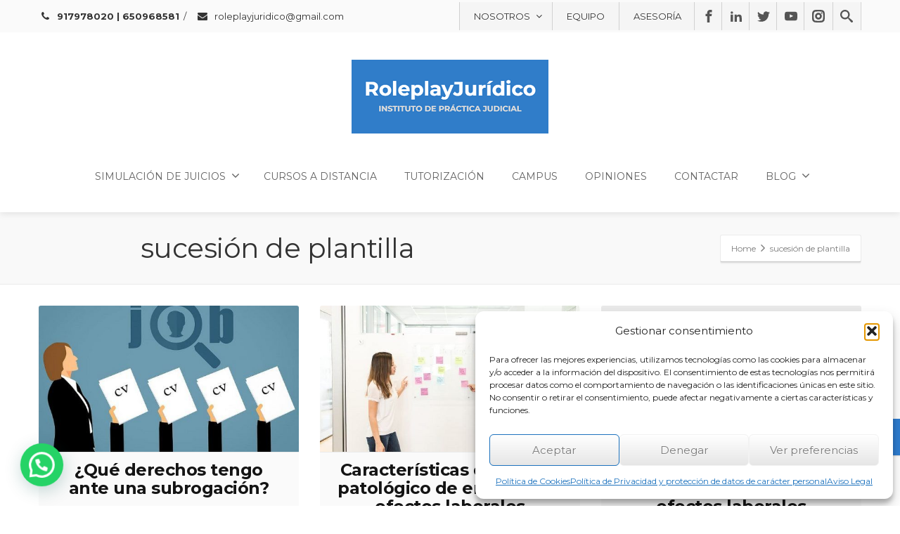

--- FILE ---
content_type: text/html; charset=UTF-8
request_url: https://roleplayjuridico.com/tag/sucesion-de-plantilla/
body_size: 29386
content:
<!DOCTYPE html>
<!--[if lt IE 7]>      <html class="no-js html-loading wf-active ie old-browser lt-ie10 lt-ie9 lt-ie8 lt-ie7 responsive" itemscope="itemscope" itemtype="http://schema.org/WebPage" lang="es"> <![endif]-->
<!--[if IE 7]>         <html class="no-js html-loading wf-active ie old-browser ie7 lt-ie10 lt-ie9 lt-ie8 responsive" itemscope="itemscope" itemtype="http://schema.org/WebPage" lang="es"> <![endif]-->
<!--[if IE 8]>         <html class="no-js html-loading wf-active ie old-browser ie8 lt-ie10 lt-ie9 responsive" itemscope="itemscope" itemtype="http://schema.org/WebPage" lang="es"> <![endif]-->
<!--[if IE 9]>         <html class="no-js html-loading wf-active ie modern-browser ie9 lt-ie10 responsive" itemscope="itemscope" itemtype="http://schema.org/WebPage" lang="es"> <![endif]-->
<!--[if gt IE 9]><!--> <html class="no-js html-loading wf-active modern-browser responsive" itemscope="itemscope" itemtype="http://schema.org/WebPage" lang="es"> <!--<![endif]-->
<head>
<meta http-equiv="content-type" content="text/html; charset=UTF-8" />
<meta name="viewport" content="width=device-width, initial-scale=1.0">
<!-- W3TC-include-js-head -->
<!--[if IE 8]>
<meta http-equiv="X-UA-Compatible" content="IE=edge,chrome=1">
<![endif]-->
<meta name='robots' content='index, follow, max-image-preview:large, max-snippet:-1, max-video-preview:-1' />

	<!-- This site is optimized with the Yoast SEO Premium plugin v22.0 (Yoast SEO v26.7) - https://yoast.com/wordpress/plugins/seo/ -->
	<title>sucesión de plantilla archivos - Roleplayjuridico</title>
<link data-rocket-preload as="style" href="https://fonts.googleapis.com/css?family=Yanone%20Kaffeesatz%3A200%2C300%2Cregular%2C700%3Alatin-ext%2Clatin%7CLustria%3Aregular%3Alatin%7CLato%3A100%2C100italic%2C300%2C300italic%2Cregular%2Citalic%2C700%2C700italic%2C900%2C900italic%3Alatin%7CRoboto%20Condensed%3A300%2C300italic%2Cregular%2Citalic%2C700%2C700italic%3Alatin-ext%2Cvietnamese%2Cgreek%2Ccyrillic-ext%2Cgreek-ext%2Clatin%2Ccyrillic%7CRaleway%3A100%2C200%2C300%2Cregular%2C500%2C600%2C700%2C800%2C900%3Alatin%7CMontserrat%3Aregular%2C700%3Alatin%7COpen%20Sans%20Condensed%3A300%2C300italic%2C700%3Alatin-ext%2Cvietnamese%2Cgreek%2Ccyrillic-ext%2Cgreek-ext%2Clatin%2Ccyrillic%7COpen%20Sans%3A300%2C300italic%2Cregular%2Citalic%2C600%2C600italic%2C700%2C700italic%2C800%2C800italic%3Alatin-ext%2Cvietnamese%2Cgreek%2Ccyrillic-ext%2Cgreek-ext%2Clatin%2Ccyrillic&#038;display=swap" rel="preload">
<link href="https://fonts.googleapis.com/css?family=Yanone%20Kaffeesatz%3A200%2C300%2Cregular%2C700%3Alatin-ext%2Clatin%7CLustria%3Aregular%3Alatin%7CLato%3A100%2C100italic%2C300%2C300italic%2Cregular%2Citalic%2C700%2C700italic%2C900%2C900italic%3Alatin%7CRoboto%20Condensed%3A300%2C300italic%2Cregular%2Citalic%2C700%2C700italic%3Alatin-ext%2Cvietnamese%2Cgreek%2Ccyrillic-ext%2Cgreek-ext%2Clatin%2Ccyrillic%7CRaleway%3A100%2C200%2C300%2Cregular%2C500%2C600%2C700%2C800%2C900%3Alatin%7CMontserrat%3Aregular%2C700%3Alatin%7COpen%20Sans%20Condensed%3A300%2C300italic%2C700%3Alatin-ext%2Cvietnamese%2Cgreek%2Ccyrillic-ext%2Cgreek-ext%2Clatin%2Ccyrillic%7COpen%20Sans%3A300%2C300italic%2Cregular%2Citalic%2C600%2C600italic%2C700%2C700italic%2C800%2C800italic%3Alatin-ext%2Cvietnamese%2Cgreek%2Ccyrillic-ext%2Cgreek-ext%2Clatin%2Ccyrillic&#038;display=swap" media="print" onload="this.media=&#039;all&#039;" rel="stylesheet">
<noscript data-wpr-hosted-gf-parameters=""><link rel="stylesheet" href="https://fonts.googleapis.com/css?family=Yanone%20Kaffeesatz%3A200%2C300%2Cregular%2C700%3Alatin-ext%2Clatin%7CLustria%3Aregular%3Alatin%7CLato%3A100%2C100italic%2C300%2C300italic%2Cregular%2Citalic%2C700%2C700italic%2C900%2C900italic%3Alatin%7CRoboto%20Condensed%3A300%2C300italic%2Cregular%2Citalic%2C700%2C700italic%3Alatin-ext%2Cvietnamese%2Cgreek%2Ccyrillic-ext%2Cgreek-ext%2Clatin%2Ccyrillic%7CRaleway%3A100%2C200%2C300%2Cregular%2C500%2C600%2C700%2C800%2C900%3Alatin%7CMontserrat%3Aregular%2C700%3Alatin%7COpen%20Sans%20Condensed%3A300%2C300italic%2C700%3Alatin-ext%2Cvietnamese%2Cgreek%2Ccyrillic-ext%2Cgreek-ext%2Clatin%2Ccyrillic%7COpen%20Sans%3A300%2C300italic%2Cregular%2Citalic%2C600%2C600italic%2C700%2C700italic%2C800%2C800italic%3Alatin-ext%2Cvietnamese%2Cgreek%2Ccyrillic-ext%2Cgreek-ext%2Clatin%2Ccyrillic&#038;display=swap"></noscript>
	<link rel="canonical" href="https://roleplayjuridico.com/tag/sucesion-de-plantilla/" />
	<meta property="og:locale" content="es_ES" />
	<meta property="og:type" content="article" />
	<meta property="og:title" content="sucesión de plantilla archivos" />
	<meta property="og:url" content="https://roleplayjuridico.com/tag/sucesion-de-plantilla/" />
	<meta property="og:site_name" content="Roleplayjuridico" />
	<meta name="twitter:card" content="summary_large_image" />
	<meta name="twitter:site" content="@Roleasesores" />
	<script type="application/ld+json" class="yoast-schema-graph">{"@context":"https://schema.org","@graph":[{"@type":"CollectionPage","@id":"https://roleplayjuridico.com/tag/sucesion-de-plantilla/","url":"https://roleplayjuridico.com/tag/sucesion-de-plantilla/","name":"sucesión de plantilla archivos - Roleplayjuridico","isPartOf":{"@id":"https://roleplayjuridico.com/#website"},"primaryImageOfPage":{"@id":"https://roleplayjuridico.com/tag/sucesion-de-plantilla/#primaryimage"},"image":{"@id":"https://roleplayjuridico.com/tag/sucesion-de-plantilla/#primaryimage"},"thumbnailUrl":"https://roleplayjuridico.com/wp-content/uploads/2022/06/subrogacion.jpg","breadcrumb":{"@id":"https://roleplayjuridico.com/tag/sucesion-de-plantilla/#breadcrumb"},"inLanguage":"es"},{"@type":"ImageObject","inLanguage":"es","@id":"https://roleplayjuridico.com/tag/sucesion-de-plantilla/#primaryimage","url":"https://roleplayjuridico.com/wp-content/uploads/2022/06/subrogacion.jpg","contentUrl":"https://roleplayjuridico.com/wp-content/uploads/2022/06/subrogacion.jpg","width":700,"height":468,"caption":"¿Qué derechos tengo ante una subrogación?"},{"@type":"BreadcrumbList","@id":"https://roleplayjuridico.com/tag/sucesion-de-plantilla/#breadcrumb","itemListElement":[{"@type":"ListItem","position":1,"name":"Portada","item":"https://roleplayjuridico.com/"},{"@type":"ListItem","position":2,"name":"sucesión de plantilla"}]},{"@type":"WebSite","@id":"https://roleplayjuridico.com/#website","url":"https://roleplayjuridico.com/","name":"Roleplayjuridico","description":"Instituto de Práctica Procesal","potentialAction":[{"@type":"SearchAction","target":{"@type":"EntryPoint","urlTemplate":"https://roleplayjuridico.com/?s={search_term_string}"},"query-input":{"@type":"PropertyValueSpecification","valueRequired":true,"valueName":"search_term_string"}}],"inLanguage":"es"}]}</script>
	<!-- / Yoast SEO Premium plugin. -->


<link rel='dns-prefetch' href='//www.googletagmanager.com' />
<link rel='dns-prefetch' href='//stats.wp.com' />
<link href='https://fonts.gstatic.com' crossorigin rel='preconnect' />
<link rel="alternate" type="application/rss+xml" title="Roleplayjuridico &raquo; Feed" href="https://roleplayjuridico.com/feed/" />
<link rel="alternate" type="application/rss+xml" title="Roleplayjuridico &raquo; Feed de los comentarios" href="https://roleplayjuridico.com/comments/feed/" />
<link rel="alternate" type="application/rss+xml" title="Roleplayjuridico &raquo; Etiqueta sucesión de plantilla del feed" href="https://roleplayjuridico.com/tag/sucesion-de-plantilla/feed/" />
<script type="text/javascript" src="//use.typekit.net/nlu7zbm.js"></script>
<script type="text/javascript">try{Typekit.load();}catch(e){}</script>

<style id='wp-img-auto-sizes-contain-inline-css' type='text/css'>
img:is([sizes=auto i],[sizes^="auto," i]){contain-intrinsic-size:3000px 1500px}
/*# sourceURL=wp-img-auto-sizes-contain-inline-css */
</style>
<style id='wp-emoji-styles-inline-css' type='text/css'>

	img.wp-smiley, img.emoji {
		display: inline !important;
		border: none !important;
		box-shadow: none !important;
		height: 1em !important;
		width: 1em !important;
		margin: 0 0.07em !important;
		vertical-align: -0.1em !important;
		background: none !important;
		padding: 0 !important;
	}
/*# sourceURL=wp-emoji-styles-inline-css */
</style>
<style id='wp-block-library-inline-css' type='text/css'>
:root{--wp-block-synced-color:#7a00df;--wp-block-synced-color--rgb:122,0,223;--wp-bound-block-color:var(--wp-block-synced-color);--wp-editor-canvas-background:#ddd;--wp-admin-theme-color:#007cba;--wp-admin-theme-color--rgb:0,124,186;--wp-admin-theme-color-darker-10:#006ba1;--wp-admin-theme-color-darker-10--rgb:0,107,160.5;--wp-admin-theme-color-darker-20:#005a87;--wp-admin-theme-color-darker-20--rgb:0,90,135;--wp-admin-border-width-focus:2px}@media (min-resolution:192dpi){:root{--wp-admin-border-width-focus:1.5px}}.wp-element-button{cursor:pointer}:root .has-very-light-gray-background-color{background-color:#eee}:root .has-very-dark-gray-background-color{background-color:#313131}:root .has-very-light-gray-color{color:#eee}:root .has-very-dark-gray-color{color:#313131}:root .has-vivid-green-cyan-to-vivid-cyan-blue-gradient-background{background:linear-gradient(135deg,#00d084,#0693e3)}:root .has-purple-crush-gradient-background{background:linear-gradient(135deg,#34e2e4,#4721fb 50%,#ab1dfe)}:root .has-hazy-dawn-gradient-background{background:linear-gradient(135deg,#faaca8,#dad0ec)}:root .has-subdued-olive-gradient-background{background:linear-gradient(135deg,#fafae1,#67a671)}:root .has-atomic-cream-gradient-background{background:linear-gradient(135deg,#fdd79a,#004a59)}:root .has-nightshade-gradient-background{background:linear-gradient(135deg,#330968,#31cdcf)}:root .has-midnight-gradient-background{background:linear-gradient(135deg,#020381,#2874fc)}:root{--wp--preset--font-size--normal:16px;--wp--preset--font-size--huge:42px}.has-regular-font-size{font-size:1em}.has-larger-font-size{font-size:2.625em}.has-normal-font-size{font-size:var(--wp--preset--font-size--normal)}.has-huge-font-size{font-size:var(--wp--preset--font-size--huge)}.has-text-align-center{text-align:center}.has-text-align-left{text-align:left}.has-text-align-right{text-align:right}.has-fit-text{white-space:nowrap!important}#end-resizable-editor-section{display:none}.aligncenter{clear:both}.items-justified-left{justify-content:flex-start}.items-justified-center{justify-content:center}.items-justified-right{justify-content:flex-end}.items-justified-space-between{justify-content:space-between}.screen-reader-text{border:0;clip-path:inset(50%);height:1px;margin:-1px;overflow:hidden;padding:0;position:absolute;width:1px;word-wrap:normal!important}.screen-reader-text:focus{background-color:#ddd;clip-path:none;color:#444;display:block;font-size:1em;height:auto;left:5px;line-height:normal;padding:15px 23px 14px;text-decoration:none;top:5px;width:auto;z-index:100000}html :where(.has-border-color){border-style:solid}html :where([style*=border-top-color]){border-top-style:solid}html :where([style*=border-right-color]){border-right-style:solid}html :where([style*=border-bottom-color]){border-bottom-style:solid}html :where([style*=border-left-color]){border-left-style:solid}html :where([style*=border-width]){border-style:solid}html :where([style*=border-top-width]){border-top-style:solid}html :where([style*=border-right-width]){border-right-style:solid}html :where([style*=border-bottom-width]){border-bottom-style:solid}html :where([style*=border-left-width]){border-left-style:solid}html :where(img[class*=wp-image-]){height:auto;max-width:100%}:where(figure){margin:0 0 1em}html :where(.is-position-sticky){--wp-admin--admin-bar--position-offset:var(--wp-admin--admin-bar--height,0px)}@media screen and (max-width:600px){html :where(.is-position-sticky){--wp-admin--admin-bar--position-offset:0px}}

/*# sourceURL=wp-block-library-inline-css */
</style>
<style id='classic-theme-styles-inline-css' type='text/css'>
/*! This file is auto-generated */
.wp-block-button__link{color:#fff;background-color:#32373c;border-radius:9999px;box-shadow:none;text-decoration:none;padding:calc(.667em + 2px) calc(1.333em + 2px);font-size:1.125em}.wp-block-file__button{background:#32373c;color:#fff;text-decoration:none}
/*# sourceURL=/wp-includes/css/classic-themes.min.css */
</style>
<link rel='stylesheet' id='cmplz-general-css' href='https://roleplayjuridico.com/wp-content/plugins/complianz-gdpr/assets/css/cookieblocker.min.css?ver=1767867826' type='text/css' media='all' />
<link rel='stylesheet' id='spu-public-css-css' href='https://roleplayjuridico.com/wp-content/plugins/popups/public/assets/css/public.css?ver=1.9.3.8' type='text/css' media='all' />
<link rel='stylesheet' id='jetpack-subscriptions-css' href='https://roleplayjuridico.com/wp-content/plugins/jetpack/_inc/build/subscriptions/subscriptions.min.css?ver=15.4' type='text/css' media='all' />
<link rel='stylesheet' id='wp-ppec-frontend-style-css' href='https://roleplayjuridico.com/wp-content/plugins/wp-express-checkout/assets/css/public.css?ver=2.4.5' type='text/css' media='all' />
<link rel='stylesheet' id='wpec-stripe-styles-css' href='https://roleplayjuridico.com/wp-content/plugins/wp-express-checkout/assets/css/wpec-stripe-related.css?ver=2.4.5' type='text/css' media='all' />
<link rel='stylesheet' id='theme-frontend-style-css' href='https://roleplayjuridico.com/wp-content/themes/envision/lib/css/style.min.css?ver=3.7.0' type='text/css' media='all' />
<link rel='stylesheet' id='theme-bootstrap-responsive-1170-css' href='https://roleplayjuridico.com/wp-content/themes/envision/lib/css/bootstrap-responsive-1170.min.css?ver=3.7.0' type='text/css' media='all' />








<link rel='stylesheet' id='theme-fontawesome-css' href='https://roleplayjuridico.com/wp-content/themes/envision/includes/modules/module.fontawesome/source/css/font-awesome.min.css?ver=3.7.0' type='text/css' media='all' />
<link rel='stylesheet' id='theme-icomoon-css' href='https://roleplayjuridico.com/wp-content/themes/envision/includes/modules/module.icomoon/source/css/icomoon.css?ver=3.7.0' type='text/css' media='all' />

<style type="text/css">
/**
*	Skin: Default Skin
*
*	@package: CloudFw / Envision
*	@access: Envision
*	@version: 3.7.0
*/

html .ui--accent-gradient, html #header-navigation > li.top-level-item.has-child.hover > a, html .tp-caption.caption-primary > div, html #page-wrap .ui--accordion-state-opened > .ui--accordion-item-title, html #page-content .ui--toggle-state-closed > .ui--toggle-title .ui--toggle-icon, html #page-content .ui--toggle-state-opened > .ui--toggle-title { background-color:#2e7dd1; background-image: none ; color: #ffffff; text-shadow: 0 -1px 0 #%color%; }
html .ui--accent-color { color: #ffffff; }
html .ui--accent-color-forced { color: #ffffff !important; }
html .ui--accent-bg-to-color, html #header-navigation.active > li.top-level-item.hover > a, html #header-navigation > li.top-level-item:hover > a, html #header-navigation.active > li.top-level-item.hover > a, html #header-navigation > li.top-level-item:hover > a { color: #2e7dd1; }
html .ui--accent-color-with-shadow, html #page-wrap .ui--box .ui--accent-gradient h1, html #page-wrap .ui--box .ui--accent-gradient h2, html #page-wrap .ui--box .ui--accent-gradient h3, html #page-wrap .ui--box .ui--accent-gradient h4, html #page-wrap .ui--box .ui--accent-gradient h5, html #page-wrap .ui--box .ui--accent-gradient h6, html #page-wrap .ui--section .ui--box .ui--accent-gradient h1, html #page-wrap .ui--section .ui--box .ui--accent-gradient h2, html #page-wrap .ui--section .ui--box .ui--accent-gradient h3, html #page-wrap .ui--section .ui--box .ui--accent-gradient h4, html #page-wrap .ui--section .ui--box .ui--accent-gradient h5, html #page-wrap .ui--section .ui--box .ui--accent-gradient h6, html #page-wrap .ui--accordion-state-opened > .ui--accordion-item-title, html #page-wrap .ui--accordion-state-opened > .ui--accordion-item-title, html #page-wrap .ui--accordion-state-opened > .ui--accordion-item-title:hover, html #page-wrap .ui--tabs-mega > .ui--tabs-header .ui--tabs-titles > li a, html #page-content .ui--toggle-state-closed > .ui--toggle-title .ui--toggle-icon, html #page-content .ui--toggle-state-opened > .ui--toggle-title, html #page-content .ui--toggle-state-opened > .ui--toggle-title a, html #page-content .ui--toggle-state-opened > .ui--toggle-title a:hover { color: #ffffff; text-shadow: 0 -1px 0 #%color%; }
html .ui--accent-gradient-hover:hover, html .ui--accent-gradient-hover-parent:hover .ui--accent-gradient-hover { background-color:#2e7dd1; background-image: none ; color: #ffffff; text-shadow: 0 -1px 0 #%color%; }
html #page-wrap { background-color:#ffffff; background-image: none ; }
html #page-content, html #page-content p, html #page-content .ui--box, html #page-content .ui--box p, html #page-content .ui--section .ui--box, html #page-content .ui--section .ui--box p, html #footer-widgets .ui--box, html #footer-widgets .ui--box p { color: #141414; }
html #page-content h1, html #page-content h2, html #page-content h3, html #page-content h4, html #page-content h5, html #page-content h6, html #page-wrap .ui--video-background-wrapper .ui--box h1, html #page-wrap .ui--video-background-wrapper .ui--box h2, html #page-wrap .ui--video-background-wrapper .ui--box h3, html #page-wrap .ui--video-background-wrapper .ui--box h4, html #page-wrap .ui--video-background-wrapper .ui--box h5, html #page-wrap .ui--video-background-wrapper .ui--box h6, html #page-wrap .ui--box h1, html #page-wrap .ui--box h2, html #page-wrap .ui--box h3, html #page-wrap .ui--box h4, html #page-wrap .ui--box h5, html #page-wrap .ui--box h6, html #page-wrap .ui--section .ui--box h1, html #page-wrap .ui--section .ui--box h2, html #page-wrap .ui--section .ui--box h3, html #page-wrap .ui--section .ui--box h4, html #page-wrap .ui--section .ui--box h5, html #page-wrap .ui--section .ui--box h6 { color: #000000; }
html a, html #page-content a, html .megamenu-html a, html #header-navigation > .megamenu > ul.sub-menu > li > ul.sub-menu .menu-item > a:hover, html #header-navigation > .megamenu > ul.sub-menu .style--standard > a:hover, html #header-navigation > .megamenu > ul.sub-menu .style--list > a:hover, html #header-navigation > .megamenu ul.sub-menu .style--big-title.link-enabled > a:hover { color: #327cd0; text-decoration: none; }
html #page-content a:hover, html #page-content .ui--box a:hover, html #footer-widgets .ui--box a:hover, html #page-wrap .ui--content-box-link .ui--content-box-title:hover .ui--content-box-title-text, html #page-wrap .ui--content-box-link .ui--content-box-title:hover .ui--content-box-title-caption { color: #000000; text-decoration: underline; }
html .ui--box, html .ui--box p { color: #141414 !important; }
html .ui--box a, html .ui--box p a, html #page-content .ui--box a, html #page-content .ui--section-content .ui--box a, html #footer-widgets .ui--box a, html #page-content .ui--box .ui--content-box-content a, html #page-content .ui--section-content .ui--box .ui--content-box-content a, html #footer-widgets .ui--box .ui--content-box-content a { color: #327cd0; }
html .ui--box a:hover, html .ui--box p a:hover, html #page-content .ui--box a:hover, html #page-content .ui--section-content .ui--box a:hover, html #footer-widgets .ui--box a:hover, html #page-content .ui--box .ui--content-box-content a:hover, html #page-content .ui--section-content .ui--box .ui--content-box-content a:hover, html #footer-widgets .ui--box .ui--content-box-content a:hover { color: #000000; }
html .ui--content-box-header, html .ui--content-box-header h1, html .ui--content-box-header h2, html .ui--content-box-header h3, html .ui--content-box-header h4, html .ui--content-box-header h5, html .ui--content-box-header h6, html .ui--content-box-header a h1, html .ui--content-box-header a h2, html .ui--content-box-header a h3, html .ui--content-box-header a h4, html .ui--content-box-header a h5, html .ui--content-box-header a h6 { color: #141414 !important; }
html .ui--content-box-header a:hover, html .ui--content-box-header a:hover h1, html .ui--content-box-header a:hover h2, html .ui--content-box-header a:hover h3, html .ui--content-box-header a:hover h4, html .ui--content-box-header a:hover h5, html .ui--content-box-header a:hover h6 { color: #000000 !important; }
html .sidebar-area a { color: #545454; text-decoration: none; }
html .sidebar-area a:hover { color: #000000; text-decoration: underline; }
html .sidebar-widget-title { color: #757575; border-color: #b5b5b5; }
html .sidebar-widget-title > span { border-color: #080808; }
html body.layout--boxed { background-color:#ffffff; background-image: none ; }
html .layout--boxed #page-wrap { border-color: #2e7dd1; }
html #top-bar, html #header-container #top-bar { color: #7c7c7c; }
html #top-bar-background { background-color:#fafafa; background-image: none ; }
html #top-bar-text, html #header-container #top-bar-text { color: #3d3c3d; text-shadow: 0 -1px 0 #%color%; }
html #top-bar-text a, html #header-container #top-bar-text a, html #header-container #top-bar-widgets a { color: #333333; text-shadow: 0 -1px 0 #%color%; }
html #top-bar-text a:hover, html #header-container #top-bar-text a:hover, html #header-container #top-bar-widgets a:hover { color: #333333; }
html #titlebar-text a { color: #327cd0; }
html #titlebar-text a:hover { color: #000000; }
html #top-bar .ui--gradient { background-color:#f5f5f5; background-image: none ; }
html #top-bar .ui--gradient.on--hover:hover, html #top-bar .ui--gradient.on--hover:hover > a { background-color:#ededed !important; background-image: none  !important; }
html #top-bar .ui--gradient.on--hover:hover, html #top-bar .ui--gradient.on--hover:hover > a { color: #ffffff !important; text-shadow: 0 -1px 0 #%color% !important; }
html #top-bar .ui--widget > ul > li, html #top-bar ul.ui--widget > li { border-color: #d1d1d1 !important; }
html #top-bar, html #top-bar-text { border-color: #d1d1d1; }
html #top-bar .ui--gradient, html #top-bar .ui--gradient > a { color: #545454 !important; text-shadow: 0 -1px 0 #%color%; }
html #top-bar input { color: #545454 !important; }
html #top-bar input:-moz-placeholder { color: #545454 !important; }
html #top-bar input::-ms-input-placeholder { color: #545454 !important; }
html #top-bar input::-webkit-input-placeholder { color: #545454 !important; }
html #top-bar .ui--custom-menu li > ul.sub-menu li > a { color: #adadad; background-color:#ffffff !important; background-image: none  !important; border-color: #ffffff; text-shadow: 0 -1px 0 #%color%; }
html #top-bar .ui--custom-menu li > ul.sub-menu li:hover > a { color: #333333; background-color:#f2f2f2 !important; background-image: none  !important; text-shadow: 0 -1px 0 #%color%; }
html #top-bar .ui--custom-menu li > ul.sub-menu li.current-menu-parent > a, html #top-bar .ui--custom-menu li > ul.sub-menu li.current-menu-item > a { color: #ffffff !important; background-color:#2e7dd1 !important; background-image: none  !important; text-shadow: 0 -1px 0 #%color%; }
html #top-bar .ui--custom-menu li > ul.sub-menu li.current-menu-parent:hover > a, html #top-bar .ui--custom-menu li > ul.sub-menu li.current-menu-item:hover > a { color: #ffffff !important; text-shadow: 0 -1px 0 #%color%; }
html #menu-bar, html #header-container #menu-bar { color: #7c7c7c; }
html #menu-bar, html #header-container #menu-bar { color: #7c7c7c; text-shadow: 0 -1px 0 #%color%; }
html #menu-bar a, html #header-container #menu-bar a, html #header-container .menu-bar-widgets a { color: #7c7c7c; text-shadow: 0 -1px 0 #%color%; }
html #menu-bar a:hover, html #header-container #menu-bar a:hover, html #header-container .menu-bar-widgets a:hover { color: #333333; }
html #menu-bar ul.ui--widget .depth-0:hover > a { text-shadow: 0 -1px 0 #%color% !important; }
html #menu-bar ul.ui--widget .depth-0 > a { text-shadow: 0 -1px 0 #%color%; }
html #menu-bar ul.ui--widget ul.sub-menu li > a { color: #7c7c7c; text-shadow: 0 -1px 0 #%color%; }
html #menu-bar ul.ui--widget ul.sub-menu li:hover > a { color: #333333 !important; text-shadow: 0 -1px 0 #%color%; }
html #menu-bar ul.ui--widget ul.sub-menu li.current-menu-parent > a, html #menu-bar ul.ui--widget ul.sub-menu li.current-menu-item > a { text-shadow: 0 -1px 0 #%color%; }
html #menu-bar ul.ui--widget ul.sub-menu li.current-menu-parent:hover > a, html #menu-bar ul.ui--widget ul.sub-menu li.current-menu-item:hover > a { text-shadow: 0 -1px 0 #%color%; }
html #header-container-background { background-color:#ffffff; background-image: none ; }
html #header-container a { color: #327cd0; }
html #header-container a:hover { color: #000000; }
html #header-navigation > li.top-level-item > a { color: #636363 !important; }
html #header-navigation > li.current-menu-item > a { background-color:#2e7dd1 !important; background-image: none  !important; color: #d9d9d9 !important; }
html #header-navigation.active > li.top-level-item.hover > a, html #header-navigation > li.top-level-item:hover > a { background-color:#2e7dd1 !important; background-image: none  !important; color: #ffffff !important; }
html #header-navigation > li.current-menu-item > a, html #header-navigation.active > li.top-level-item.hover > a, html #header-navigation > li.top-level-item:hover > a { border-color: #ffffff; }
html #header-navigation > li.current-menu-item:hover > a { border-color: #ffffff !important; }
html #header-navigation li > ul.sub-menu:after { background-color: #2e7dd1 !important; }
html #header-navigation li.fallout > ul.sub-menu li > a { color: #787878; border-color: #fffff; text-shadow: 0 -1px 0 #%color%; }
html #header-navigation li.fallout > ul.sub-menu li:hover > a, html #header-navigation li.fallout > ul.sub-menu li.hover > a { color: #ffffff; background-color:#2e7dd1 !important; background-image: none  !important; text-shadow: 0 -1px 0 #%color%; }
html #header-navigation li.fallout > ul.sub-menu .current-sub-item > a, html #header-navigation li.fallout > ul.sub-menu .current-sub-item:hover > a, html #header-navigation li.fallout > ul.sub-menu .current-sub-item.hover > a { text-shadow: 0 -1px 0 #%color%; }
html #header-navigation li.fallout > ul.sub-menu .current-sub-item:hover > a, html #header-navigation li.fallout > ul.sub-menu .current-sub-item.hover > a { text-shadow: 0 -1px 0 #%color%; }
html #header-navigation > li.megamenu > ul.sub-menu { border-color: #ffffff; background-color: #ffffff; }
html #header-navigation > .megamenu .menu-item > a, html #header-navigation > .megamenu .style--standard > a { border-color: #ffffff; }
html #header-navigation > .megamenu .level-1:after { background-color: #ffffff; }
html #header-navigation > .megamenu ul.sub-menu { color: #a8a8a8; }
html #header-navigation > .megamenu > ul.sub-menu > li > ul.sub-menu .menu-item > a, html #header-navigation > .megamenu > ul.sub-menu .style--standard > a, html #header-navigation > .megamenu ul.sub-menu .style--big-title > a, html #header-navigation > .megamenu > ul.sub-menu .style--list > a { color: #8c8c8c; }
html #header-navigation > .megamenu ul.sub-menu .style--standard > a:hover, html #header-navigation > .megamenu ul.sub-menu .style--list > a:hover { color: #bfbdbf !important; }
html #header-navigation > .megamenu, html #header-navigation > .megamenu h1, html #header-navigation > .megamenu h2, html #header-navigation > .megamenu h3, html #header-navigation > .megamenu h4, html #header-navigation > .megamenu h5, html #header-navigation > .megamenu h6, html #header-navigation > .megamenu strong { color: #191919; }
html #header-navigation > .megamenu select, html #header-navigation > .megamenu textarea, html #header-navigation > .megamenu input[type=text], html #header-navigation > .megamenu input[type=password], html #header-navigation > .megamenu input[type=datetime], html #header-navigation > .megamenu input[type=datetime-local], html #header-navigation > .megamenu input[type=date], html #header-navigation > .megamenu input[type=month], html #header-navigation > .megamenu input[type=time], html #header-navigation > .megamenu input[type=week], html #header-navigation > .megamenu input[type=number], html #header-navigation > .megamenu input[type=email], html #header-navigation > .megamenu input[type=url], html #header-navigation > .megamenu input[type=search], html #header-navigation > .megamenu input[type=tel], html #header-navigation > .megamenu input[type=color] { background-color: #ffffff; border-color: #e6e6e6; color: #808080; }
html #header-navigation > .megamenu select:focus, html #header-navigation > .megamenu textarea:focus, html #header-navigation > .megamenu input[type=text]:focus, html #header-navigation > .megamenu input[type=password]:focus, html #header-navigation > .megamenu input[type=datetime]:focus, html #header-navigation > .megamenu input[type=datetime-local]:focus, html #header-navigation > .megamenu input[type=date]:focus, html #header-navigation > .megamenu input[type=month]:focus, html #header-navigation > .megamenu input[type=time]:focus, html #header-navigation > .megamenu input[type=week]:focus, html #header-navigation > .megamenu input[type=number]:focus, html #header-navigation > .megamenu input[type=email]:focus, html #header-navigation > .megamenu input[type=url]:focus, html #header-navigation > .megamenu input[type=search]:focus, html #header-navigation > .megamenu input[type=tel]:focus, html #header-navigation > .megamenu input[type=color]:focus { background-color: #ffffff; border-color: #bfbfbf; }
html #header-navigation > .megamenu > ul.sub-menu .style--standard > a { text-shadow: 0 1px 0 #%color%; }
html #header-navigation > .megamenu > ul.sub-menu .style--standard > a:hover { text-shadow: 0 1px 0 #%color%; }
html #header-navigation > .megamenu > ul.sub-menu .style--standard.current-sub-item > a { text-shadow: 0 1px 0 #%color%; }
html #header-navigation > .megamenu > ul.sub-menu .style--standard.current-sub-item > a:hover { text-shadow: 0 1px 0 #%color%; }
html #header-navigation > .megamenu ul.sub-menu .style--big-title > a { color: #4f4f4f; background-color:#00ffff; *background-color: #ffffff; background-image: -moz-linear-gradient(top, #ffffff, #00ffff) ; background-image: -webkit-gradient(linear, 0 0, 0 100%, from(#ffffff), to(#00ffff)); background-image: -webkit-linear-gradient(top, #ffffff, #00ffff); background-image: -o-linear-gradient(top, #ffffff, #00ffff); background-image: linear-gradient(to bottom, #ffffff, #00ffff); filter:  progid:DXImageTransform.Microsoft.gradient(GradientType=0,startColorstr='#ffffff', endColorstr='#00ffff'); -ms-filter: "progid:DXImageTransform.Microsoft.gradient(GradientType=0,startColorstr='#ffffff', endColorstr='#00ffff')"; background-repeat: repeat-x ; border-color: #2184e8 !important; text-shadow: 0 1px 0 #FFFFFF; }
html #header-navigation > .megamenu ul.sub-menu .style--big-title.link-enabled > a:hover { color: #ffffff; background-color:#2e7dd1; background-image: none ; text-shadow: 0 1px 0 #%color%; }
html #header-navigation-toggle a { color: #050505; background-color:#ffffff; background-image: none ; text-shadow: 0 -1px 0 #%color%; }
html #header-navigation-toggle a:hover { color: #ffffff; background-color:#000000; background-image: none ; text-shadow: 0 -1px 0 #%color%; }
html #side-panel { background-color: #545454; }
html #side-panel h1, html #side-panel h2, html #side-panel h3, html #side-panel h4, html #side-panel h5, html #side-panel h6, html #side-panel .heading, html #side-panel strong { color: #FFFFFF; }
html #side-panel { color: #aeaeae; }
html #side-panel { color: #ffffff; }
html #side-panel h1, html #side-panel h2, html #side-panel h3, html #side-panel h4, html #side-panel h5, html #side-panel h6, html #side-panel strong { color: #ebebeb; }
html #side-panel a, html #side-panel .btn-secondary { color: #eeeeee; }
html #side-panel a:hover { color: #FFFFFF; }
html .side-panel-row-separator { background-color: #767676; }
html #side-panel select, html #side-panel textarea, html #side-panel input[type=text], html #side-panel input[type=password], html #side-panel input[type=datetime], html #side-panel input[type=datetime-local], html #side-panel input[type=date], html #side-panel input[type=month], html #side-panel input[type=time], html #side-panel input[type=week], html #side-panel input[type=number], html #side-panel input[type=email], html #side-panel input[type=url], html #side-panel input[type=search], html #side-panel input[type=tel], html #side-panel input[type=color] { background-color: #424242; border-color: #323232; color: #eeeeee; }
html #side-panel select:focus, html #side-panel textarea:focus, html #side-panel input[type=text]:focus, html #side-panel input[type=password]:focus, html #side-panel input[type=datetime]:focus, html #side-panel input[type=datetime-local]:focus, html #side-panel input[type=date]:focus, html #side-panel input[type=month]:focus, html #side-panel input[type=time]:focus, html #side-panel input[type=week]:focus, html #side-panel input[type=number]:focus, html #side-panel input[type=email]:focus, html #side-panel input[type=url]:focus, html #side-panel input[type=search]:focus, html #side-panel input[type=tel]:focus, html #side-panel input[type=color]:focus { background-color: #3e3e3e; border-color: #2e2e2e; }
html .ui--footer { background-color: #f2f2f2; }
html footer .ui--darker { background-color: #dadada; color: #3d3d3d; }
html footer .ui--darker-hover:hover { background-color: #c2c2c2; color: #181818; }
html footer .seperator { background-color: #919191; }
html .footer-widgets-row-separator { background-color: #c2c2c2; }
html #footer-widgets { color: #919191; }
html #footer-widgets .footer-widget-title { color: #242424; }
html #footer-widgets a { color: #3d3d3d; }
html #footer-widgets a:hover { color: #181818; }
html #footer-widgets .muted, html #footer-widgets a.muted { color: #9f9f9f; }
html #footer-widgets a.muted:hover { color: #3d3d3d; }
html footer select, html footer textarea, html footer input[type="text"], html footer input[type="password"], html footer input[type="datetime"], html footer input[type="datetime-local"], html footer input[type="date"], html footer input[type="month"], html footer input[type="time"], html footer input[type="week"], html footer input[type="number"], html footer input[type="email"], html footer input[type="url"], html footer input[type="search"], html footer input[type="tel"], html footer input[type="color"] { background-color: #fefefe; border-color: #dadada; color: #797979; }
html footer select:focus, html footer textarea:focus, html footer input[type="text"]:focus, html footer input[type="password"]:focus, html footer input[type="datetime"]:focus, html footer input[type="datetime-local"]:focus, html footer input[type="date"]:focus, html footer input[type="month"]:focus, html footer input[type="time"]:focus, html footer input[type="week"]:focus, html footer input[type="number"]:focus, html footer input[type="email"]:focus, html footer input[type="url"]:focus, html footer input[type="search"]:focus, html footer input[type="tel"]:focus, html footer input[type="color"]:focus { background-color: #fafafa; border-color: #b6b6b6; }
html #footer-bottom { background-color: #c2c2c2; border-top-color: #235f9f; }
html #footer-bottom { color: #ffffff; background-color: #2E7DD1; }
html #footer-bottom, html #footer-bottom a { color: #9dc2e9; }
html #footer-bottom, html #footer-bottom a { color: #ededed; }
html #footer-bottom a:hover { color: #FFFFFF; }
html #page-content .muted, html #page-content .ui--box .muted, html #page-content a.muted, html #page-content .ui--box a.muted { color: #8a8a8a; }
html #page-content a.muted:hover, html #page-content .ui--box a.muted:hover { color: #141414; }
html .arr:hover { color: #ffffff !important; text-shadow: 0 -1px 0 #%color%; }
html .arr > span { background-color:#2e7dd1 !important; background-image: none  !important; }
html footer .arr { color: #919191 !important; border-color: #919191 !important; }
html footer .arr:hover { color: #242424 !important; border-color: #242424 !important; }
html .menu-bar .ui--accent-gradient { color: #ffffff !important; text-shadow: 0 -1px 0 #%color%; background-color:#2e7dd1 !important; background-image: none  !important; }
html .rev_slider_wrapper .tp-leftarrow.custom, html .rev_slider_wrapper .tp-rightarrow.custom { color: #FFFFFF !important; background-color:#333333 !important; *background-color: #444444 !important; background-image: -moz-linear-gradient(top, #444444, #333333)  !important; background-image: -webkit-gradient(linear, 0 0, 0 100%, from(#444444), to(#333333)) !important; background-image: -webkit-linear-gradient(top, #444444, #333333) !important; background-image: -o-linear-gradient(top, #444444, #333333) !important; background-image: linear-gradient(to bottom, #444444, #333333) !important; filter:  progid:DXImageTransform.Microsoft.gradient(GradientType=0,startColorstr='#444444', endColorstr='#333333') !important; -ms-filter: "progid:DXImageTransform.Microsoft.gradient(GradientType=0,startColorstr='#444444', endColorstr='#333333')" !important; background-repeat: repeat-x  !important; }
html .rev_slider_wrapper .tp-leftarrow.custom:hover, html .rev_slider_wrapper .tp-rightarrow.custom:hover { color: #FFFFFF !important; background-color:#000000 !important; *background-color: #333333 !important; background-image: -moz-linear-gradient(top, #333333, #000000)  !important; background-image: -webkit-gradient(linear, 0 0, 0 100%, from(#333333), to(#000000)) !important; background-image: -webkit-linear-gradient(top, #333333, #000000) !important; background-image: -o-linear-gradient(top, #333333, #000000) !important; background-image: linear-gradient(to bottom, #333333, #000000) !important; filter:  progid:DXImageTransform.Microsoft.gradient(GradientType=0,startColorstr='#333333', endColorstr='#000000') !important; -ms-filter: "progid:DXImageTransform.Microsoft.gradient(GradientType=0,startColorstr='#333333', endColorstr='#000000')" !important; background-repeat: repeat-x  !important; }
html .rev_slider_wrapper .tp-leftarrow.custom i, html .rev_slider_wrapper .tp-rightarrow.custom i { color: #FFFFFF !important; }
html .rev_slider_wrapper .tp-leftarrow.custom:hover i, html .rev_slider_wrapper .tp-rightarrow.custom:hover i { color: #FFFFFF !important; }
html #top-bar .ui--accent-gradient { color: #ffffff !important; text-shadow: 0 -1px 0 #%color%; background-color:#2e7dd1 !important; background-image: none  !important; }
html .portfolio-container .ui--content-box-title, html .portfolio-container .ui--content-box-footer { background-color:#fafafa !important; background-image: none  !important; }
html .portfolio-container .ui--content-box-title.on--hover:hover { background-color: #fafafa !important; }
html #page-wrap .portfolio-container .ui--content-box-header:hover .ui--content-box-title, html #page-wrap .portfolio-container .ui--content-box-header:hover .ui--content-box-title.on--hover:hover { background-position: 0 0 !important; }
html #page-wrap .portfolio-container .ui--content-box-header:hover h1, html #page-wrap .portfolio-container .ui--content-box-header:hover h2, html #page-wrap .portfolio-container .ui--content-box-header:hover h3, html #page-wrap .portfolio-container .ui--content-box-header:hover h4, html #page-wrap .portfolio-container .ui--content-box-header:hover h5, html #page-wrap .portfolio-container .ui--content-box-header:hover h6 { color: #2e7dd1 !important; text-shadow: none !important; }
html #page-wrap .ui--accordion-state-opened > .ui--accordion-item-title { text-shadow: 0 -1px 0 #%color%; }
html #page-wrap .ui--accordion-state-closed > .ui--accordion-item-title { color: #333333 !important; text-shadow: 0 -1px 0 #%color%; }
html #page-wrap .ui--accordion-state-closed > .ui--accordion-item-title:hover { text-shadow: 0 -1px 0 #%color%; }
html #page-wrap .ui--accordion .ui--accordion-item-content a:hover { color: #2e7dd1 !important; }
html footer .ui--blog-date, html footer .ui--blog-date .ui--blog-date-month { background-color: #dadada; }
html footer .ui--blog-date h1, html footer .ui--blog-date h2, html footer .ui--blog-date h3, html footer .ui--blog-date h4, html footer .ui--blog-date h5, html footer .ui--blog-date h6 { color: #3d3d3d !important; }
html footer .ui--blog-date .ui--blog-date-month, html footer .ui--blog-date { border-color: #f2f2f2; }
html footer .ui--blog-icon { background-color: #dadada; color: #919191 !important; }
html footer .ui--blog-side-author img.avatar { background-color: #dadada; border-color: #dadada; }
html .ui--blog .ui--content-box-title, html .ui--blog .ui--content-box-footer { background-color:#fafafa !important; background-image: none  !important; }
html .ui--blog .ui--content-box-header h1, html .ui--blog .ui--content-box-header h2, html .ui--blog .ui--content-box-header h3, html .ui--blog .ui--content-box-header h4, html .ui--blog .ui--content-box-header h5, html .ui--blog .ui--content-box-header h6 { text-shadow: none !important; }
html .ui--blog .ui--content-box-title.on--hover:hover { background-color: #fafafa !important; }
html .ui--blog .ui--content-box { border-style: none !important; }
html .ui--blog .ui--content-box-content { background-color: #ffffff !important; }
html .ui--blog .ui--content-box-content, html .ui--blog .ui--content-box-content p, html .ui--blog .ui--content-box-content a, html .ui--blog .ui--content-box-content h1, html .ui--blog .ui--content-box-content h2, html .ui--blog .ui--content-box-content h3, html .ui--blog .ui--content-box-content h4, html .ui--blog .ui--content-box-content h5, html .ui--blog .ui--content-box-content h6 { color: #000000 !important; }
html #page-wrap .ui--blog .ui--content-box-header:hover .ui--content-box-title, html #page-wrap .ui--blog .ui--content-box-header:hover .ui--content-box-title.on--hover:hover { background-color:#ffffff !important; background-image: none  !important; background-position: 0 0 !important; }
html #page-wrap .ui--blog .ui--content-box-header:hover h1, html #page-wrap .ui--blog .ui--content-box-header:hover h2, html #page-wrap .ui--blog .ui--content-box-header:hover h3, html #page-wrap .ui--blog .ui--content-box-header:hover h4, html #page-wrap .ui--blog .ui--content-box-header:hover h5, html #page-wrap .ui--blog .ui--content-box-header:hover h6 { color: #2e7dd1 !important; text-shadow: none !important; }
html .btn-primary { color: #ffffff !important; background-color:#2e7dd1 !important; background-image: none  !important; }
html .ui-dark .btn-secondary { color: #919191 !important; border-color: #919191 !important; }
html .ui-dark .btn-secondary:hover, html .ui-dark .btn-secondary:focus, html .ui-dark .btn-secondary:active, html .ui-dark .btn-secondary.active, html .ui-dark .btn-secondary.disabled, html .ui-dark .btn-secondary[disabled] { color: #242424 !important; border-color: #242424 !important; }
html div.wpcf7-mail-sent-ok { background-color:#2e7dd1 !important; background-image: none  !important; }
html div.wpcf7-mail-sent-ok, html div.wpcf7-mail-sent-ok p, html div.wpcf7-mail-sent-ok a { color: #ffffff !important; }
html .wpcf7-validation-errors, html .wpcf7-mail-sent-ng, html span.wpcf7-not-valid-tip { background-color:#2e7dd1 !important; background-image: none  !important; }
html .wpcf7-validation-errors, html .wpcf7-validation-errors p, html .wpcf7-validation-errors a, html .wpcf7-mail-sent-ng, html .wpcf7-mail-sent-ng p, html .wpcf7-mail-sent-ng a, html span.wpcf7-not-valid-tip, html span.wpcf7-not-valid-tip p, html span.wpcf7-not-valid-tip a { color: #ffffff !important; }
html span.wpcf7-not-valid-tip:after { border-bottom-color: #2e7dd1; }
html .ui--client-hover:before { background-color:#000000; *background-color: #333333; background-image: -moz-linear-gradient(top, #333333, #000000) ; background-image: -webkit-gradient(linear, 0 0, 0 100%, from(#333333), to(#000000)); background-image: -webkit-linear-gradient(top, #333333, #000000); background-image: -o-linear-gradient(top, #333333, #000000); background-image: linear-gradient(to bottom, #333333, #000000); filter:  progid:DXImageTransform.Microsoft.gradient(GradientType=0,startColorstr='#333333', endColorstr='#000000'); -ms-filter: "progid:DXImageTransform.Microsoft.gradient(GradientType=0,startColorstr='#333333', endColorstr='#000000')"; background-repeat: repeat-x ; }
html .ui--client-hover { color: #FFFFFF; }
html .ui--client:hover .ui--client-hover:before { -ms-filter: "progid:DXImageTransform.Microsoft.Alpha(Opacity=90)";opacity: 0.9; }
html #page-wrap .ui--tabs-mega > .ui--tabs-header .ui--tabs-titles > li a, html #page-wrap .ui--tabs-mega > .ui--tabs-header .ui--tabs-titles > li a:hover { text-shadow: 0 -1px 0 #%color%; }
html #page-wrap .ui--tabs-mega > .ui--tabs-header .ui--tabs-titles > li a:hover { text-shadow: 0 -1px 0 #%color%; }
html .ui--testimonial-content.ui--box, html .ui--testimonial-content.ui--box p, html .ui--testimonial-content.ui--box a { color: #525252 !important; }
html #page-content .ui--toggle-state-closed > .ui--toggle-title .ui--toggle-icon, html #page-content .ui--toggle-state-opened > .ui--toggle-title { border: 1px solid #ffffff !important; background-color:#2e7dd1 !important; background-image: none  !important; }
html #page-content .ui--toggle-state-closed > .ui--toggle-title .ui--toggle-icon, html #page-content .ui--toggle-state-opened > .ui--toggle-title, html #page-content .ui--toggle-state-opened > .ui--toggle-title a, html #page-content .ui--toggle-state-opened > .ui--toggle-title a:hover { text-shadow: 0 -1px 0 #%color%; }
html #page-content .ui--toggle-state-closed > .ui--toggle-title, html #page-content .ui--toggle-state-closed > .ui--toggle-title a, html #page-content .ui--toggle-state-closed > .ui--toggle-title a:hover { color: #333333 !important; }
html #page-content .ui--toggle-state-closed > .ui--toggle-title a:hover { color: #169fe6 !important; }
html #page-wrap .ui--box-widget .ui--content-box-header:hover .ui--content-box-title, html #page-wrap .ui--box-widget .ui--content-box-header:hover .ui--content-box-title.on--hover:hover { background-position: 0 0 !important; }
html .jp-controls { color: #141414 !important; }
html .jp-video a, html .jp-controls a { color: #327cd0 !important; }
html .jp-video a:hover, html .jp-controls a:hover { color: #000000 !important; }
html .jp-volume-bar-value { background-color: #327cd0 !important; }
html .jp-volume-bar-value:hover { background-color: #000000 !important; }
html #page-content #wp-calendar tbody td { background-color:#f1f1f1; *background-color: #ffffff; background-image: -moz-linear-gradient(top, #ffffff, #f1f1f1) ; background-image: -webkit-gradient(linear, 0 0, 0 100%, from(#ffffff), to(#f1f1f1)); background-image: -webkit-linear-gradient(top, #ffffff, #f1f1f1); background-image: -o-linear-gradient(top, #ffffff, #f1f1f1); background-image: linear-gradient(to bottom, #ffffff, #f1f1f1); filter:  progid:DXImageTransform.Microsoft.gradient(GradientType=0,startColorstr='#ffffff', endColorstr='#f1f1f1'); -ms-filter: "progid:DXImageTransform.Microsoft.gradient(GradientType=0,startColorstr='#ffffff', endColorstr='#f1f1f1')"; background-repeat: repeat-x ; text-shadow: 0 -1px 0 #%color%; }
html #page-content #wp-calendar tbody td:hover { background-color:#e1e1e1; *background-color: #f9f9f9; background-image: -moz-linear-gradient(top, #f9f9f9, #e1e1e1) ; background-image: -webkit-gradient(linear, 0 0, 0 100%, from(#f9f9f9), to(#e1e1e1)); background-image: -webkit-linear-gradient(top, #f9f9f9, #e1e1e1); background-image: -o-linear-gradient(top, #f9f9f9, #e1e1e1); background-image: linear-gradient(to bottom, #f9f9f9, #e1e1e1); filter:  progid:DXImageTransform.Microsoft.gradient(GradientType=0,startColorstr='#f9f9f9', endColorstr='#e1e1e1'); -ms-filter: "progid:DXImageTransform.Microsoft.gradient(GradientType=0,startColorstr='#f9f9f9', endColorstr='#e1e1e1')"; background-repeat: repeat-x ; text-shadow: 0 -1px 0 #%color%; }
html #page-content #wp-calendar tbody td a { text-shadow: 0 -1px 0 #%color%; }
html #page-content #wp-calendar tbody td a:hover { text-shadow: 0 -1px 0 #%color%; }
html #page-content #wp-calendar caption { border-color: #b5b5b5; }
html footer #wp-calendar tbody td { background-color: #dadada; text-shadow: 0 -1px 0 #%color%; }
html footer #wp-calendar tbody td:hover { background-color: #c2c2c2; color: #181818; text-shadow: 0 -1px 0 #%color%; }
html footer #wp-calendar tbody td a { text-shadow: 0 -1px 0 #%color%; }
html footer #wp-calendar tbody td a:hover { text-shadow: 0 -1px 0 #%color%; }
html footer #wp-calendar caption { border-color: #c2c2c2; }
html #page-content .tagcloud a { color: #ffffff; background-color:#2e7dd1; background-image: none ; text-shadow: 0 -1px 0 #%color%; }
html #page-content .tagcloud a:hover { color: #000000; background-color:#ffffff; background-image: none ; text-shadow: 0 -1px 0 #%color%; }
html footer .tagcloud a { background-color: #dadada; color: #dadada; text-shadow: 0 -1px 0 #%color%; }
html footer .tagcloud a:hover { background-color: #c2c2c2; color: #c2c2c2; text-shadow: 0 -1px 0 #%color%; }
html footer .widget_nav_menu > div > ul > li, html footer .ui--widget-subpages-classic > li { border-color: #c2c2c2; }
html body, html #bbpress-forums { font-family: 'Montserrat'; font-size: 18px; line-height: 25px; }
html select, html button, html textarea, html input[type="text"], html input[type="submit"], html input[type="password"], html input[type="datetime"], html input[type="datetime-local"], html input[type="date"], html input[type="month"], html input[type="time"], html input[type="week"], html input[type="number"], html input[type="email"], html input[type="url"], html input[type="search"], html input[type="tel"], html input[type="color"], html .uneditable-input { font-family: 'Montserrat'; font-size: 18px; font-weight: 400; line-height: 25px; }
html h1, html h2, html h3, html h4, html h5, html h6, html .heading, html .heading-colorable { font-family: 'Montserrat'; }
html h1 strong, html h2 strong, html h3 strong, html h4 strong, html h5 strong, html h6 strong, html .heading strong, html .heading-colorable strong { font-family: 'Montserrat'; font-weight: 400; }
html h1 { font-family: 'Montserrat'; font-size: 39px; font-weight: 600; line-height: 42px; letter-spacing: -0.5px; }
html h2 { font-family: 'Montserrat'; font-size: 34px; font-weight: 700; line-height: 37px; letter-spacing: -0.5px; }
html h3 { font-family: 'Montserrat'; font-size: 27px; font-weight: 400; line-height: 30px; letter-spacing: 0px; }
html h4 { font-family: 'Montserrat'; font-size: 22px; font-weight: 500; line-height: 24px; }
html h5 { font-family: 'Montserrat'; font-size: 17px; font-weight: 100; line-height: 21px; }
html h6 { font-family: 'Montserrat'; font-size: 21px; font-weight: 200; line-height: 25px; }
html .heading, html .heading-colorable { font-size: 18px; line-height: 24px; }
html #top-bar { font-family: 'Montserrat'; font-size: 16px; font-weight: 300; }
html #titlebar-title { font-family: 'Montserrat'; font-weight: 400; }
html #titlebar-title strong { font-family: 'Montserrat'; font-size: 16px; }
html .titlebar-text-content p { font-family: 'Montserrat'; font-size: 16px; }
html #breadcrumb { font-family: 'Montserrat'; font-size: 12px; }
html #page-content .sidebar-area { font-family: 'Montserrat'; font-size: 17px; font-weight: 400; line-height: 22px; letter-spacing: 0px; }
html #page-content .sidebar-area .sidebar-widget-title { font-family: 'Montserrat' !important; font-size: 20px !important; font-weight: 400 !important; }
html #page-content .sidebar-area .sidebar-widget-title strong { font-family: 'Montserrat'; font-size: 18px; font-weight: 600; }
html #footer-widgets .footer-widget-title { font-family: 'Montserrat'; font-size: 24px; font-weight: 200; line-height: 26px; letter-spacing: 0px; }
html #footer-widgets .footer-widget-title > strong { font-family: 'Montserrat'; font-size: 25px; font-weight: 400; }
html #footer-widgets { font-family: 'Montserrat'; font-size: 17px; font-weight: 300; }
html #footer-bottom, html #footer-bottom a { font-family: 'Montserrat'; font-size: 16px; }
html #header-navigation li.menu-item.level-0 > a { font-family: 'Montserrat'; font-size: 14px; font-weight: 400; letter-spacing: 0px; }
html #header-navigation .sub-menu li.menu-item > a { font-family: 'Montserrat'; font-size: 14px; font-weight: 400; }
html #header-navigation-toggle a { font-family: 'Montserrat'; font-size: 14px; font-weight: 400; }
html .tp-caption.caption-primary > div { font-family: 'Montserrat'; font-size: 30px; font-weight: 300; line-height: 36px; }
html .tp-caption.caption-primary > div strong { font-weight: 700; }
html .tp-caption.caption-white-background { font-family: 'Raleway'; font-size: 24px; font-weight: 300; line-height: 30px; }
html .tp-caption.caption-long-text { font-family: 'Montserrat'; font-size: 16px; font-weight: 300; line-height: 20px; }
html .portfolio-container .ui--content-box-title-text { font-family: 'Montserrat'; font-size: 24px; font-weight: 400; line-height: 26px; letter-spacing: 0px; }
html .portfolio-container .ui--content-box-title-caption { font-family: 'Montserrat'; }
html .ui--accordion-item-title { font-family: 'Montserrat'; }
html .ui--blog-item.layout--single .ui--blog-title { font-family: 'Montserrat'; font-size: 62px; font-weight: 600 !important; }
html .ui--blog-item.layout--standard .ui--blog-title, html .ui--blog-item.layout--medium .ui--blog-title { font-family: 'Montserrat'; font-size: 22px; font-weight: 600 !important; line-height: 28px; }
html .ui--blog .ui--content-box-title-text { font-family: 'Montserrat'; font-size: 24px; font-weight: 700 !important; line-height: 26px; }
html .ui--blog-item.layout--mini .ui--blog-title, html .ui--blog-item.layout--mini-carousel .ui--blog-title { font-family: 'Montserrat'; font-size: 21px; font-weight: 400 !important; line-height: 19px; letter-spacing: 0px; }
html .ui--likes-count > span { font-size: 22px; }
html .ui--likes-count > span > strong { font-weight: 400; }
html .btn { font-family: 'Montserrat'; font-weight: 200; }
html .btn, html .btn-normal { font-family: 'Montserrat'; font-size: 12px; font-weight: 300; }
html .btn, html .btn-medium { font-family: 'Montserrat'; font-size: 12px; font-weight: 300; }
html .btn.btn-large { font-family: 'Montserrat'; font-size: 19px; font-weight: 300; }
html .btn.btn-small { font-family: 'Montserrat'; font-size: 11px; font-weight: 300; }
html .btn.btn-mini { font-family: 'Montserrat'; font-size: 10px; font-weight: 300; }
html .gm-style .gm-style-iw div { font-size: 14px; }
html #page-wrap .ui--tabs-mega > .ui--tabs-header .ui--tabs-titles > li a { font-family: 'Montserrat'; }
html #page-wrap .ui--tabs-mini-horizontal > .ui--tabs-header .ui--tabs-titles > li a { font-family: 'Montserrat'; font-size: 16px; font-weight: 400; }
html #page-wrap .ui--tabs-mini-vertical > .ui--tabs-header .ui--tabs-titles > li a { font-family: 'Montserrat'; }
html .ui--toggle-title-text { font-family: 'Montserrat'; font-size: 20px; font-weight: 300; }
html blockquote, html .ui--blockquote, html .ui--pullquote, html blockquote p, html .ui--blockquote p, html .ui--pullquote p { font-family: 'Montserrat'; font-size: 16px; font-weight: 300; line-height: 20px; }
@media (min-width: 768px) and (max-width: 979px) {html #header-container-background { background-color:#ffffff; background-image: none ; }
}
@media (max-width: 767px) {html #header-container-background { background-color:#ffffff; background-image: none ; }
html #header-navigation > li.current-menu-item:hover > a { }
html #header-navigation > li { }
}
@media (min-width: 979px) {html .header-style-2.no-stuck nav#navigation, html .header-style-2.no-stuck #header-navigation > li.top-level-item:first-child, html .header-style-2.no-stuck #header-navigation > li.top-level-item { border-color: #2e7dd1; }
html #header-container:not(.stuck).header-style-3 #navigation-holder::before { -ms-filter: "progid:DXImageTransform.Microsoft.Alpha(Opacity=100)" !important;opacity: 1 !important; }
html .header-overlapping .no-stuck #header-container-background { -ms-filter: "progid:DXImageTransform.Microsoft.Alpha(Opacity=0)" !important;opacity: 0 !important; }
html .header-overlapping .no-stuck #header-navigation.active > li.top-level-item.hover > a, html .header-overlapping .no-stuck #header-navigation > li.top-level-item:hover > a { color: #f5f5f5 !important; }
}


</style>
<script type='text/javascript'>
var CloudFwOp = {"themeurl":"https:\/\/roleplayjuridico.com\/wp-content\/themes\/envision","ajaxUrl":"https:\/\/roleplayjuridico.com\/wp-admin\/admin-ajax.php","device":"widescreen","RTL":false,"SSL":true,"protocol":"https","responsive":true,"lang":"es","sticky_header":false,"header_overlapping":false,"navigation_event":"hover","sticky_header_offset":-6,"nav_hover_delay":"0","uniform_elements":true,"disable_prettyphoto_on_mobile":false,"text_close":"Cerrar","gallery_overlay_opacity":"90"};
</script>
<script type="text/javascript" src="https://roleplayjuridico.com/wp-includes/js/jquery/jquery.min.js?ver=3.7.1" id="jquery-core-js"></script>
<script type="text/javascript" src="https://roleplayjuridico.com/wp-includes/js/jquery/jquery-migrate.min.js?ver=3.4.1" id="jquery-migrate-js"></script>

<!-- Fragmento de código de la etiqueta de Google (gtag.js) añadida por Site Kit -->
<!-- Fragmento de código de Google Analytics añadido por Site Kit -->
<script type="text/javascript" src="https://www.googletagmanager.com/gtag/js?id=GT-MB65BFH" id="google_gtagjs-js" async></script>
<script type="text/javascript" id="google_gtagjs-js-after">
/* <![CDATA[ */
window.dataLayer = window.dataLayer || [];function gtag(){dataLayer.push(arguments);}
gtag("set","linker",{"domains":["roleplayjuridico.com"]});
gtag("js", new Date());
gtag("set", "developer_id.dZTNiMT", true);
gtag("config", "GT-MB65BFH");
//# sourceURL=google_gtagjs-js-after
/* ]]> */
</script>
<link rel="https://api.w.org/" href="https://roleplayjuridico.com/wp-json/" /><link rel="alternate" title="JSON" type="application/json" href="https://roleplayjuridico.com/wp-json/wp/v2/tags/786" /><link rel="EditURI" type="application/rsd+xml" title="RSD" href="https://roleplayjuridico.com/xmlrpc.php?rsd" />
<meta name="generator" content="Site Kit by Google 1.170.0" />	<style>img#wpstats{display:none}</style>
					<style>.cmplz-hidden {
					display: none !important;
				}</style><link rel="shortcut icon" href="https://roleplayjuridico.com/wp-content/uploads/2023/11/logo-roleplay-facebook-16.jpg" />
<link rel="apple-touch-icon" href="https://roleplayjuridico.com/wp-content/uploads/2023/11/logo-roleplay-facebook-57.jpg" />
<link rel="apple-touch-icon" sizes="114x114" href="https://roleplayjuridico.com/wp-content/uploads/2023/11/logo-roleplay-facebook-114.jpg" />
<link rel="apple-touch-icon" sizes="72x72" href="https://roleplayjuridico.com/wp-content/uploads/2023/11/logo-roleplay-facebook-72.jpg" />
<link rel="apple-touch-icon" sizes="144x144" href="https://roleplayjuridico.com/wp-content/uploads/2023/11/logo-roleplay-facebook-144.jpg" />
<link rel='stylesheet' id='contact-form-7-css' href='https://roleplayjuridico.com/wp-content/plugins/contact-form-7/includes/css/styles.css?ver=6.1.4' type='text/css' media='all' />
<style id='global-styles-inline-css' type='text/css'>
:root{--wp--preset--aspect-ratio--square: 1;--wp--preset--aspect-ratio--4-3: 4/3;--wp--preset--aspect-ratio--3-4: 3/4;--wp--preset--aspect-ratio--3-2: 3/2;--wp--preset--aspect-ratio--2-3: 2/3;--wp--preset--aspect-ratio--16-9: 16/9;--wp--preset--aspect-ratio--9-16: 9/16;--wp--preset--color--black: #000000;--wp--preset--color--cyan-bluish-gray: #abb8c3;--wp--preset--color--white: #ffffff;--wp--preset--color--pale-pink: #f78da7;--wp--preset--color--vivid-red: #cf2e2e;--wp--preset--color--luminous-vivid-orange: #ff6900;--wp--preset--color--luminous-vivid-amber: #fcb900;--wp--preset--color--light-green-cyan: #7bdcb5;--wp--preset--color--vivid-green-cyan: #00d084;--wp--preset--color--pale-cyan-blue: #8ed1fc;--wp--preset--color--vivid-cyan-blue: #0693e3;--wp--preset--color--vivid-purple: #9b51e0;--wp--preset--gradient--vivid-cyan-blue-to-vivid-purple: linear-gradient(135deg,rgb(6,147,227) 0%,rgb(155,81,224) 100%);--wp--preset--gradient--light-green-cyan-to-vivid-green-cyan: linear-gradient(135deg,rgb(122,220,180) 0%,rgb(0,208,130) 100%);--wp--preset--gradient--luminous-vivid-amber-to-luminous-vivid-orange: linear-gradient(135deg,rgb(252,185,0) 0%,rgb(255,105,0) 100%);--wp--preset--gradient--luminous-vivid-orange-to-vivid-red: linear-gradient(135deg,rgb(255,105,0) 0%,rgb(207,46,46) 100%);--wp--preset--gradient--very-light-gray-to-cyan-bluish-gray: linear-gradient(135deg,rgb(238,238,238) 0%,rgb(169,184,195) 100%);--wp--preset--gradient--cool-to-warm-spectrum: linear-gradient(135deg,rgb(74,234,220) 0%,rgb(151,120,209) 20%,rgb(207,42,186) 40%,rgb(238,44,130) 60%,rgb(251,105,98) 80%,rgb(254,248,76) 100%);--wp--preset--gradient--blush-light-purple: linear-gradient(135deg,rgb(255,206,236) 0%,rgb(152,150,240) 100%);--wp--preset--gradient--blush-bordeaux: linear-gradient(135deg,rgb(254,205,165) 0%,rgb(254,45,45) 50%,rgb(107,0,62) 100%);--wp--preset--gradient--luminous-dusk: linear-gradient(135deg,rgb(255,203,112) 0%,rgb(199,81,192) 50%,rgb(65,88,208) 100%);--wp--preset--gradient--pale-ocean: linear-gradient(135deg,rgb(255,245,203) 0%,rgb(182,227,212) 50%,rgb(51,167,181) 100%);--wp--preset--gradient--electric-grass: linear-gradient(135deg,rgb(202,248,128) 0%,rgb(113,206,126) 100%);--wp--preset--gradient--midnight: linear-gradient(135deg,rgb(2,3,129) 0%,rgb(40,116,252) 100%);--wp--preset--font-size--small: 13px;--wp--preset--font-size--medium: 20px;--wp--preset--font-size--large: 36px;--wp--preset--font-size--x-large: 42px;--wp--preset--spacing--20: 0.44rem;--wp--preset--spacing--30: 0.67rem;--wp--preset--spacing--40: 1rem;--wp--preset--spacing--50: 1.5rem;--wp--preset--spacing--60: 2.25rem;--wp--preset--spacing--70: 3.38rem;--wp--preset--spacing--80: 5.06rem;--wp--preset--shadow--natural: 6px 6px 9px rgba(0, 0, 0, 0.2);--wp--preset--shadow--deep: 12px 12px 50px rgba(0, 0, 0, 0.4);--wp--preset--shadow--sharp: 6px 6px 0px rgba(0, 0, 0, 0.2);--wp--preset--shadow--outlined: 6px 6px 0px -3px rgb(255, 255, 255), 6px 6px rgb(0, 0, 0);--wp--preset--shadow--crisp: 6px 6px 0px rgb(0, 0, 0);}:where(.is-layout-flex){gap: 0.5em;}:where(.is-layout-grid){gap: 0.5em;}body .is-layout-flex{display: flex;}.is-layout-flex{flex-wrap: wrap;align-items: center;}.is-layout-flex > :is(*, div){margin: 0;}body .is-layout-grid{display: grid;}.is-layout-grid > :is(*, div){margin: 0;}:where(.wp-block-columns.is-layout-flex){gap: 2em;}:where(.wp-block-columns.is-layout-grid){gap: 2em;}:where(.wp-block-post-template.is-layout-flex){gap: 1.25em;}:where(.wp-block-post-template.is-layout-grid){gap: 1.25em;}.has-black-color{color: var(--wp--preset--color--black) !important;}.has-cyan-bluish-gray-color{color: var(--wp--preset--color--cyan-bluish-gray) !important;}.has-white-color{color: var(--wp--preset--color--white) !important;}.has-pale-pink-color{color: var(--wp--preset--color--pale-pink) !important;}.has-vivid-red-color{color: var(--wp--preset--color--vivid-red) !important;}.has-luminous-vivid-orange-color{color: var(--wp--preset--color--luminous-vivid-orange) !important;}.has-luminous-vivid-amber-color{color: var(--wp--preset--color--luminous-vivid-amber) !important;}.has-light-green-cyan-color{color: var(--wp--preset--color--light-green-cyan) !important;}.has-vivid-green-cyan-color{color: var(--wp--preset--color--vivid-green-cyan) !important;}.has-pale-cyan-blue-color{color: var(--wp--preset--color--pale-cyan-blue) !important;}.has-vivid-cyan-blue-color{color: var(--wp--preset--color--vivid-cyan-blue) !important;}.has-vivid-purple-color{color: var(--wp--preset--color--vivid-purple) !important;}.has-black-background-color{background-color: var(--wp--preset--color--black) !important;}.has-cyan-bluish-gray-background-color{background-color: var(--wp--preset--color--cyan-bluish-gray) !important;}.has-white-background-color{background-color: var(--wp--preset--color--white) !important;}.has-pale-pink-background-color{background-color: var(--wp--preset--color--pale-pink) !important;}.has-vivid-red-background-color{background-color: var(--wp--preset--color--vivid-red) !important;}.has-luminous-vivid-orange-background-color{background-color: var(--wp--preset--color--luminous-vivid-orange) !important;}.has-luminous-vivid-amber-background-color{background-color: var(--wp--preset--color--luminous-vivid-amber) !important;}.has-light-green-cyan-background-color{background-color: var(--wp--preset--color--light-green-cyan) !important;}.has-vivid-green-cyan-background-color{background-color: var(--wp--preset--color--vivid-green-cyan) !important;}.has-pale-cyan-blue-background-color{background-color: var(--wp--preset--color--pale-cyan-blue) !important;}.has-vivid-cyan-blue-background-color{background-color: var(--wp--preset--color--vivid-cyan-blue) !important;}.has-vivid-purple-background-color{background-color: var(--wp--preset--color--vivid-purple) !important;}.has-black-border-color{border-color: var(--wp--preset--color--black) !important;}.has-cyan-bluish-gray-border-color{border-color: var(--wp--preset--color--cyan-bluish-gray) !important;}.has-white-border-color{border-color: var(--wp--preset--color--white) !important;}.has-pale-pink-border-color{border-color: var(--wp--preset--color--pale-pink) !important;}.has-vivid-red-border-color{border-color: var(--wp--preset--color--vivid-red) !important;}.has-luminous-vivid-orange-border-color{border-color: var(--wp--preset--color--luminous-vivid-orange) !important;}.has-luminous-vivid-amber-border-color{border-color: var(--wp--preset--color--luminous-vivid-amber) !important;}.has-light-green-cyan-border-color{border-color: var(--wp--preset--color--light-green-cyan) !important;}.has-vivid-green-cyan-border-color{border-color: var(--wp--preset--color--vivid-green-cyan) !important;}.has-pale-cyan-blue-border-color{border-color: var(--wp--preset--color--pale-cyan-blue) !important;}.has-vivid-cyan-blue-border-color{border-color: var(--wp--preset--color--vivid-cyan-blue) !important;}.has-vivid-purple-border-color{border-color: var(--wp--preset--color--vivid-purple) !important;}.has-vivid-cyan-blue-to-vivid-purple-gradient-background{background: var(--wp--preset--gradient--vivid-cyan-blue-to-vivid-purple) !important;}.has-light-green-cyan-to-vivid-green-cyan-gradient-background{background: var(--wp--preset--gradient--light-green-cyan-to-vivid-green-cyan) !important;}.has-luminous-vivid-amber-to-luminous-vivid-orange-gradient-background{background: var(--wp--preset--gradient--luminous-vivid-amber-to-luminous-vivid-orange) !important;}.has-luminous-vivid-orange-to-vivid-red-gradient-background{background: var(--wp--preset--gradient--luminous-vivid-orange-to-vivid-red) !important;}.has-very-light-gray-to-cyan-bluish-gray-gradient-background{background: var(--wp--preset--gradient--very-light-gray-to-cyan-bluish-gray) !important;}.has-cool-to-warm-spectrum-gradient-background{background: var(--wp--preset--gradient--cool-to-warm-spectrum) !important;}.has-blush-light-purple-gradient-background{background: var(--wp--preset--gradient--blush-light-purple) !important;}.has-blush-bordeaux-gradient-background{background: var(--wp--preset--gradient--blush-bordeaux) !important;}.has-luminous-dusk-gradient-background{background: var(--wp--preset--gradient--luminous-dusk) !important;}.has-pale-ocean-gradient-background{background: var(--wp--preset--gradient--pale-ocean) !important;}.has-electric-grass-gradient-background{background: var(--wp--preset--gradient--electric-grass) !important;}.has-midnight-gradient-background{background: var(--wp--preset--gradient--midnight) !important;}.has-small-font-size{font-size: var(--wp--preset--font-size--small) !important;}.has-medium-font-size{font-size: var(--wp--preset--font-size--medium) !important;}.has-large-font-size{font-size: var(--wp--preset--font-size--large) !important;}.has-x-large-font-size{font-size: var(--wp--preset--font-size--x-large) !important;}
/*# sourceURL=global-styles-inline-css */
</style>
<link rel='stylesheet' id='joinchat-css' href='https://roleplayjuridico.com/wp-content/plugins/creame-whatsapp-me/public/css/joinchat.min.css?ver=6.0.10' type='text/css' media='all' />
<style id='joinchat-inline-css' type='text/css'>
.joinchat{--ch:142;--cs:70%;--cl:49%;--bw:1}.joinchat{}@media(max-width:480px),(orientation:landscape)and(max-width:767px){.joinchat{}}
/*# sourceURL=joinchat-inline-css */
</style>

<style id="dynamic-css" type="text/css">#titlebar {background-image: url('http://envision.wptation.com/wp-content/uploads/2013/08/4.jpg');  -webkit-background-size: cover; -moz-background-size: cover; -o-background-size: cover; background-size: cover; filter: progid:DXImageTransform.Microsoft.AlphaImageLoader(src='http://envision.wptation.com/wp-content/uploads/2013/08/4.jpg',sizingMethod='scale'); -ms-filter: "progid:DXImageTransform.Microsoft.AlphaImageLoader(src='http://envision.wptation.com/wp-content/uploads/2013/08/4.jpg', sizingMethod='scale')";} html .btn-bm9os0quu4 {color: #ffffff !important;  background-color:#000000; background-image: none ;}html .btn-bm9os0quu4:hover,html .btn-bm9os0quu4:focus,html .btn-bm9os0quu4:active,html .btn-bm9os0quu4:disabled,html .btn-bm9os0quu4[disabled] {color: #ffffff !important;  background-color:#545454 !important; background-image: none  !important;}html .btn-38egy3vdf5 {color: #ffffff !important;  background-color:#2e7dd1; background-image: none ;}html .btn-38egy3vdf5:hover,html .btn-38egy3vdf5:focus,html .btn-38egy3vdf5:active,html .btn-38egy3vdf5:disabled,html .btn-38egy3vdf5[disabled] {color: #ffffff !important;  background-color:#58a2f0 !important; background-image: none  !important;}</style>

<style id="custom-css" type="text/css">body.single-post .ui--blog-content { font-size: 19px; line-height: 29px; }


div.ui--author-info-name h5 strong a { font-size: 31px;}
#titlebar-title{text-align: center}
.ui--tagline-content t4 { display: flex; f0lex-direction: column; justify-content: center; text-align: center;
} .ui--tagline-content t4 a{ color: white !important; text-decoration: none;}

.form-submit.clearfix.ui--gradient.ui--gradient-grey > button#submit {font-size: 19px !important;}
input#subscribe-field-457 {text-align: center;}
#subscribe-email input {text-align: center !important;}</style><!-- Global site tag (gtag.js) - Google Analytics -->
<script async src="https://www.googletagmanager.com/gtag/js?id=UA-164366371-1"></script>
<script>
  window.dataLayer = window.dataLayer || [];
  function gtag(){dataLayer.push(arguments);}
  gtag('js', new Date());

  gtag('config', 'UA-164366371-1');
</script>

		<style type="text/css" id="wp-custom-css">
			
input[type="checkbox"] {

margin-top: -3px !important;

}

#footer-widgets .widget-area .widget:not(:first-child) {
    margin-top: 18px;
    text-align: center;
}


html #footer-widgets {
    text-align: center;
}


html h2 {
    color: #2e7dd1;
    font-family: 'Montserrat';
    font-size: 34px;
    font-weight: 700;
    line-height: 37px;
    letter-spacing: -.5px;
    text-align: center;align-content
}



/*Contacto*/

html #side-panel select, html #side-panel textarea, html #side-panel input[type=text], html #side-panel input[type=password], html #side-panel input[type=datetime], html #side-panel input[type=datetime-local], html #side-panel input[type=date], html #side-panel input[type=month], html #side-panel input[type=time], html #side-panel input[type=week], html #side-panel input[type=number], html #side-panel input[type=email], html #side-panel input[type=url], html #side-panel input[type=search], html #side-panel input[type=tel], html #side-panel input[type=color] {
    background-color: #FFF !important;
    border-color: #323232;
    color: #000;
}
		</style>
		<style id="yellow-pencil">
/*
	The following CSS codes are created by the YellowPencil plugin.
	https://yellowpencil.waspthemes.com/
*/
#subscribe-submit .wp-block-button__link{border-top-left-radius:0px;border-top-right-radius:0px;border-bottom-left-radius:0px;border-bottom-right-radius:0px;background-color:#2e7dd1;background-image:none;text-shadow:none;color:#ffffff !important;border-top-style:none;border-right-style:none;border-bottom-style:none;border-left-style:none;}#the-content .jetpack_subscription_widget h2{color:#2e7dd1;text-align:center;}div div .widgettitle{color:#2e7dd1 !important;text-align:center;}#subscribe-submit{text-align:center;}#side-panel h3 strong{color:#2e7dd1;font-weight:600;}#side-panel{color:#000000 !important;background-color:#ffffff !important;}.init p a{color:#000000 !important;text-decoration:underline;}.init p input[type=email]{background-color:#ffffff;}#ui--side-panel-close-button{background-color:#2e7dd1 !important;}#side-panel div .wpcf7-response-output{font-size:15px;color:#cc5658;border-top-color:#c0392b;border-right-color:#c0392b;border-bottom-color:#c0392b;border-left-color:#c0392b;}.invalid p a{color:#000000 !important;text-decoration:underline;}.ui--blog-item .ui--blog-content h2{-webkit-transform:translatex(0px) translatey(0px);-ms-transform:translatex(0px) translatey(0px);transform:translatex(0px) translatey(0px);background-position-x:30%;background-position-y:30%;padding-bottom:30px;padding-top:30px;}.ui--blog-item .wp-block-heading strong{padding-bottom:0px;padding-top:0px;}#submit{background-position-y:0%;background-position-x:0%;word-spacing:1.5px;letter-spacing:-0.3px;-webkit-column-count:1;column-count:1;text-align:center;line-height:2em;}.ui--blog-item .orientation-horizontal ul{-webkit-transform:translatex(0px) translatey(0px);-ms-transform:translatex(0px) translatey(0px);transform:translatex(0px) translatey(0px);font-size:12px;border-color:#3498db;border-right-width:4px;border-right-color:#3498db;border-right-style:solid;border-left-color:#3498db;border-left-style:solid;border-left-width:4px;}.ui--blog-item .first-item span{border-top-color:transparent !important;border-right-color:transparent !important;border-left-color:transparent !important;background-size:contain;-webkit-background-clip:border-box;background-clip:border-box;}#the-content .ui--blog .ui--author-info{padding-top:20px;padding-bottom:20px;background-color:transparent;background-position-y:0%;background-position-x:0%;margin-left:-6px;}.ui--blog-item .ui--tagline-box .ui--tagline-background-container{min-height:0px;-webkit-transform:translatex(0px) translatey(0px);-ms-transform:translatex(0px) translatey(0px);transform:translatex(0px) translatey(0px);border-top-style:none !important;}.ui--blog-item .ui--tagline-box .ui--tagline-content{bottom:9px;top:3px;}.ui--blog-content-wrapper .ui--tagline-box-wrapper:nth-child(3) .ui--tagline-content{padding-top:40px;padding-bottom:39px;}.ui--blog-content-wrapper .ui--tagline-box-wrapper:nth-child(2) .ui--tagline-background-container:nth-child(1){padding-top:21px;padding-bottom:40px;}#the-content .last-item a{border-left-color:#2980b9;}#top-bar-background{font-size:13px;text-align:left;border-top-color:transparent;border-right-color:transparent;border-bottom-color:transparent;border-bottom-style:solid;border-right-style:solid;border-top-style:solid;border-left-color:transparent;border-left-style:solid;}#logo-desktop{padding-top:23px;padding-bottom:12px;}
</style><meta name="generator" content="WP Rocket 3.20.3" data-wpr-features="wpr_preload_links wpr_desktop" /></head>

<body class="archive tag tag-sucesion-de-plantilla tag-786 wp-embed-responsive wp-theme-envision non-logged-in run is-loaded-core-plugin sticky-footer layout--fullwidth ui--side-panel-position-left ui--mobile-navigation-style-default ui--is-navigation-mobilized">
<div data-rocket-location-hash="7ae582df7fc68c559c269dae043b4ff4" id="side-panel-pusher">

<div data-rocket-location-hash="33e87ff5b9c9bb7aa18aa2719ab57394" id="main-container">

	<div data-rocket-location-hash="5240db48040183a2d8f6ffb823040453" id="page-wrap">

		
		<header id="page-header" class="clearfix">

									
			
			<div id="header-container" class="header-style-1 header-layout-blocking sticky-header-layout-blocking logo-position-center navigation-position-center sticky-logo-position-center sticky-navigation-position-right no-stuck clearfix"  data-responsive="{&quot;css&quot;:{&quot;padding-bottom&quot;:{&quot;phone&quot;:0,&quot;tablet&quot;:20,&quot;widescreen&quot;:20}}}">
				<div id="header-container-background"></div>
				            <div id="top-bar" class="clearfix">
                <div id="top-bar-background">
                    <div class="container relative">
                                                <div id="top-bar-text" class="top-bar-sides abs-left">
                            <a><i class="ui--icon fontawesome-phone icon-inline-block" style="font-size: 14px;  width: 18px;  height: 18px;  margin-right: 5px;"></i> <strong>917978020  |  <a href="tel:+34650968581">650968581</a></strong></a>
<div class="helper--seperator">/</div>
<a><i class="ui--icon fontawesome-envelope icon-inline-block" style="font-size: 14px;  width: 18px;  height: 18px;  margin-right: 5px;"></i> roleplayjuridico@gmail.com</a>


                        </div>
                        
                        <div id="top-bar-widgets" class="top-bar-sides abs-right">
                            <ul id="navigation-menu" class="ui--widget ui--gradient ui--gradient-grey on--hover ui--custom-menu opt--on-hover opt--menu-direction-right unstyled-all "><li id="menu-item-5987" class="menu-item menu-item-type-custom menu-item-object-custom menu-item-has-children depth-0 to-right"><a href="#">NOSOTROS<i class="ui--caret fontawesome-angle-down px14"></i></a>
<ul class="sub-menu">
	<li id="menu-item-5986" class="menu-item menu-item-type-post_type menu-item-object-page depth-1 to-right"><a href="https://roleplayjuridico.com/quienes-somos-2/">QUIÉNES SOMOS</a></li>
	<li id="menu-item-5985" class="menu-item menu-item-type-post_type menu-item-object-page depth-1 to-right"><a href="https://roleplayjuridico.com/que-es-el-roleplay/">QUÉ ES EL ROLEPLAY</a></li>
	<li id="menu-item-5984" class="menu-item menu-item-type-post_type menu-item-object-page depth-1 to-right"><a href="https://roleplayjuridico.com/nuestro-centro/">NUESTRO CENTRO</a></li>
	<li id="menu-item-5983" class="menu-item menu-item-type-post_type menu-item-object-page depth-1 to-right"><a href="https://roleplayjuridico.com/galeria/">GALERIA</a></li>
</ul>
</li>
<li id="menu-item-5982" class="menu-item menu-item-type-post_type menu-item-object-page depth-0 to-right"><a href="https://roleplayjuridico.com/formadores/">EQUIPO</a></li>
<li id="menu-item-7526" class="menu-item menu-item-type-custom menu-item-object-custom depth-0 to-right"><a href="https://roleplayasesores.com/">ASESORÍA</a></li>
</ul><ul id="topbar-social-icons" class="ui-socialbar unstyled ui--widget opt--on-hover style--top-bar  ss ui-socialbar-style-default effect--slide borderless"><li class="facebook ui--gradient ui--gradient-grey ui-socialbar-item ui--animation"><a href="https://www.facebook.com/maribeltoledo.peritocaligrafo" class="ui-socialbar-image" target="_blank" title="Facebook" rel="nofollow noreferrer" aria-label="Facebook"><span class="ui-socialbar-svg "><svg version="1.1" xmlns="http://www.w3.org/2000/svg" width="32" height="32" viewBox="0 0 32 32">
	<path d="M19 6h5v-6h-5c-3.86 0-7 3.14-7 7v3h-4v6h4v16h6v-16h5l1-6h-6v-3c0-0.542 0.458-1 1-1z"></path>
</svg>
</span><span class="ui-socialbar-svg-hover ui-socialbar-color-bg"><svg version="1.1" xmlns="http://www.w3.org/2000/svg" width="32" height="32" viewBox="0 0 32 32">
	<path d="M19 6h5v-6h-5c-3.86 0-7 3.14-7 7v3h-4v6h4v16h6v-16h5l1-6h-6v-3c0-0.542 0.458-1 1-1z"></path>
</svg>
</span></a></li><li class="linkedin ui--gradient ui--gradient-grey ui-socialbar-item ui--animation"><a href="https://www.linkedin.com/in/mariaisabeltoledo/" class="ui-socialbar-image" target="_blank" title="Linkedin" rel="nofollow noreferrer" aria-label="Linkedin"><span class="ui-socialbar-svg "><svg version="1.1" xmlns="http://www.w3.org/2000/svg" width="32" height="32" viewBox="0 0 32 32">
	<path d="M12 12h5.535v2.837h0.079c0.77-1.381 2.655-2.837 5.464-2.837 5.842 0 6.922 3.637 6.922 8.367v9.633h-5.769v-8.54c0-2.037-0.042-4.657-3.001-4.657-3.005 0-3.463 2.218-3.463 4.509v8.688h-5.767v-18z"></path>
	<path d="M2 12h6v18h-6v-18z"></path>
	<path d="M8 7c0 1.657-1.343 3-3 3s-3-1.343-3-3c0-1.657 1.343-3 3-3s3 1.343 3 3z"></path>
</svg>
</span><span class="ui-socialbar-svg-hover ui-socialbar-color-bg"><svg version="1.1" xmlns="http://www.w3.org/2000/svg" width="32" height="32" viewBox="0 0 32 32">
	<path d="M12 12h5.535v2.837h0.079c0.77-1.381 2.655-2.837 5.464-2.837 5.842 0 6.922 3.637 6.922 8.367v9.633h-5.769v-8.54c0-2.037-0.042-4.657-3.001-4.657-3.005 0-3.463 2.218-3.463 4.509v8.688h-5.767v-18z"></path>
	<path d="M2 12h6v18h-6v-18z"></path>
	<path d="M8 7c0 1.657-1.343 3-3 3s-3-1.343-3-3c0-1.657 1.343-3 3-3s3 1.343 3 3z"></path>
</svg>
</span></a></li><li class="twitter ui--gradient ui--gradient-grey ui-socialbar-item ui--animation"><a href="https://twitter.com/RPJuridico" class="ui-socialbar-image" target="_blank" title="Twitter" rel="nofollow noreferrer" aria-label="Twitter"><span class="ui-socialbar-svg "><svg version="1.1" xmlns="http://www.w3.org/2000/svg" width="32" height="32" viewBox="0 0 32 32">
	<path d="M32 7.075c-1.175 0.525-2.444 0.875-3.769 1.031 1.356-0.813 2.394-2.1 2.887-3.631-1.269 0.75-2.675 1.3-4.169 1.594-1.2-1.275-2.906-2.069-4.794-2.069-3.625 0-6.563 2.938-6.563 6.563 0 0.512 0.056 1.012 0.169 1.494-5.456-0.275-10.294-2.888-13.531-6.862-0.563 0.969-0.887 2.1-0.887 3.3 0 2.275 1.156 4.287 2.919 5.463-1.075-0.031-2.087-0.331-2.975-0.819 0 0.025 0 0.056 0 0.081 0 3.181 2.263 5.838 5.269 6.437-0.55 0.15-1.131 0.231-1.731 0.231-0.425 0-0.831-0.044-1.237-0.119 0.838 2.606 3.263 4.506 6.131 4.563-2.25 1.762-5.075 2.813-8.156 2.813-0.531 0-1.050-0.031-1.569-0.094 2.913 1.869 6.362 2.95 10.069 2.95 12.075 0 18.681-10.006 18.681-18.681 0-0.287-0.006-0.569-0.019-0.85 1.281-0.919 2.394-2.075 3.275-3.394z"></path>
</svg>
</span><span class="ui-socialbar-svg-hover ui-socialbar-color-bg"><svg version="1.1" xmlns="http://www.w3.org/2000/svg" width="32" height="32" viewBox="0 0 32 32">
	<path d="M32 7.075c-1.175 0.525-2.444 0.875-3.769 1.031 1.356-0.813 2.394-2.1 2.887-3.631-1.269 0.75-2.675 1.3-4.169 1.594-1.2-1.275-2.906-2.069-4.794-2.069-3.625 0-6.563 2.938-6.563 6.563 0 0.512 0.056 1.012 0.169 1.494-5.456-0.275-10.294-2.888-13.531-6.862-0.563 0.969-0.887 2.1-0.887 3.3 0 2.275 1.156 4.287 2.919 5.463-1.075-0.031-2.087-0.331-2.975-0.819 0 0.025 0 0.056 0 0.081 0 3.181 2.263 5.838 5.269 6.437-0.55 0.15-1.131 0.231-1.731 0.231-0.425 0-0.831-0.044-1.237-0.119 0.838 2.606 3.263 4.506 6.131 4.563-2.25 1.762-5.075 2.813-8.156 2.813-0.531 0-1.050-0.031-1.569-0.094 2.913 1.869 6.362 2.95 10.069 2.95 12.075 0 18.681-10.006 18.681-18.681 0-0.287-0.006-0.569-0.019-0.85 1.281-0.919 2.394-2.075 3.275-3.394z"></path>
</svg>
</span></a></li><li class="youtube ui--gradient ui--gradient-grey ui-socialbar-item ui--animation"><a href="https://n9.cl/zy0b" class="ui-socialbar-image" target="_blank" title="Youtube" rel="nofollow noreferrer" aria-label="Youtube"><span class="ui-socialbar-svg "><svg version="1.1" xmlns="http://www.w3.org/2000/svg" width="32" height="32" viewBox="0 0 32 32">
	<path d="M31.681 9.6c0 0-0.313-2.206-1.275-3.175-1.219-1.275-2.581-1.281-3.206-1.356-4.475-0.325-11.194-0.325-11.194-0.325h-0.012c0 0-6.719 0-11.194 0.325-0.625 0.075-1.987 0.081-3.206 1.356-0.963 0.969-1.269 3.175-1.269 3.175s-0.319 2.588-0.319 5.181v2.425c0 2.587 0.319 5.181 0.319 5.181s0.313 2.206 1.269 3.175c1.219 1.275 2.819 1.231 3.531 1.369 2.563 0.244 10.881 0.319 10.881 0.319s6.725-0.012 11.2-0.331c0.625-0.075 1.988-0.081 3.206-1.356 0.962-0.969 1.275-3.175 1.275-3.175s0.319-2.587 0.319-5.181v-2.425c-0.006-2.588-0.325-5.181-0.325-5.181zM12.694 20.15v-8.994l8.644 4.513-8.644 4.481z"></path>
</svg>
</span><span class="ui-socialbar-svg-hover ui-socialbar-color-bg"><svg version="1.1" xmlns="http://www.w3.org/2000/svg" width="32" height="32" viewBox="0 0 32 32">
	<path d="M31.681 9.6c0 0-0.313-2.206-1.275-3.175-1.219-1.275-2.581-1.281-3.206-1.356-4.475-0.325-11.194-0.325-11.194-0.325h-0.012c0 0-6.719 0-11.194 0.325-0.625 0.075-1.987 0.081-3.206 1.356-0.963 0.969-1.269 3.175-1.269 3.175s-0.319 2.588-0.319 5.181v2.425c0 2.587 0.319 5.181 0.319 5.181s0.313 2.206 1.269 3.175c1.219 1.275 2.819 1.231 3.531 1.369 2.563 0.244 10.881 0.319 10.881 0.319s6.725-0.012 11.2-0.331c0.625-0.075 1.988-0.081 3.206-1.356 0.962-0.969 1.275-3.175 1.275-3.175s0.319-2.587 0.319-5.181v-2.425c-0.006-2.588-0.325-5.181-0.325-5.181zM12.694 20.15v-8.994l8.644 4.513-8.644 4.481z"></path>
</svg>
</span></a></li><li class="instagram ui--gradient ui--gradient-grey ui-socialbar-item ui--animation"><a href="https://www.instagram.com/maribel_toledo74/" class="ui-socialbar-image" target="_blank" title="Instagram" rel="nofollow noreferrer" aria-label="Instagram"><span class="ui-socialbar-svg "><?xml version="1.0" encoding="utf-8"?>
<!-- Generator: Adobe Illustrator 21.1.0, SVG Export Plug-In . SVG Version: 6.00 Build 0)  -->
<svg version="1.1" id="Layer_1" xmlns="http://www.w3.org/2000/svg" xmlns:xlink="http://www.w3.org/1999/xlink" x="0px" y="0px"
	 viewBox="0 0 32 32" style="enable-background:new 0 0 32 32;" xml:space="preserve">
<path d="M16,4.2c3.8,0,4.3,0,5.8,0.1c1.4,0.1,2.2,0.3,2.7,0.5c0.7,0.3,1.1,0.6,1.6,1.1c0.5,0.5,0.8,1,1.1,1.6
	c0.2,0.5,0.4,1.3,0.5,2.7c0.1,1.5,0.1,2,0.1,5.8s0,4.3-0.1,5.8c-0.1,1.4-0.3,2.2-0.5,2.7c-0.3,0.7-0.6,1.1-1.1,1.6
	c-0.5,0.5-1,0.8-1.6,1.1c-0.5,0.2-1.3,0.4-2.7,0.5c-1.5,0.1-2,0.1-5.8,0.1s-4.3,0-5.8-0.1c-1.4-0.1-2.2-0.3-2.7-0.5
	c-0.7-0.3-1.1-0.6-1.6-1.1c-0.5-0.5-0.8-1-1.1-1.6c-0.2-0.5-0.4-1.3-0.5-2.7c-0.1-1.5-0.1-2-0.1-5.8s0-4.3,0.1-5.8
	C4.4,8.8,4.6,8,4.8,7.5c0.3-0.7,0.6-1.1,1.1-1.6c0.5-0.5,1-0.8,1.6-1.1c0.5-0.2,1.3-0.4,2.7-0.5C11.7,4.3,12.2,4.2,16,4.2L16,4.2z
	 M16,0c-4.3,0-4.9,0-6.6,0.1C7.7,0.2,6.5,0.4,5.5,0.8c-1.1,0.4-2,1-2.8,1.8C1.8,3.6,1.3,4.5,0.8,5.5c-0.4,1-0.7,2.2-0.7,3.9
	C0,11.1,0,11.7,0,16s0,4.9,0.1,6.6c0.1,1.7,0.3,2.9,0.7,3.9c0.4,1.1,1,2,1.9,2.8c0.9,0.9,1.8,1.4,2.8,1.8c1,0.4,2.2,0.7,3.9,0.7
	C11.1,32,11.6,32,16,32s4.9,0,6.6-0.1c1.7-0.1,2.9-0.4,3.9-0.7c1-0.4,1.9-1,2.8-1.8s1.4-1.8,1.8-2.8c0.4-1,0.7-2.2,0.7-3.9
	C32,20.9,32,20.4,32,16s0-4.9-0.1-6.6c-0.1-1.7-0.4-2.9-0.7-3.9c-0.4-1.1-0.9-2-1.8-2.8c-0.9-0.9-1.8-1.4-2.8-1.8
	c-1-0.4-2.2-0.7-3.9-0.7C20.9,0,20.3,0,16,0L16,0L16,0z"/>
<path d="M16,24.5c-4.7,0-8.5-3.8-8.5-8.5c0-4.7,3.8-8.5,8.5-8.5c4.7,0,8.5,3.8,8.5,8.5C24.5,20.7,20.7,24.5,16,24.5z M16,12.1
	c-2.1,0-3.9,1.7-3.9,3.9s1.7,3.9,3.9,3.9s3.9-1.7,3.9-3.9S18.1,12.1,16,12.1z"/>
<path d="M25.9,8c0,1.1-0.9,1.9-1.9,1.9S22.1,9,22.1,8S23,6.1,24,6.1S25.9,6.9,25.9,8z"/>
</svg>
</span><span class="ui-socialbar-svg-hover ui-socialbar-color-bg"><?xml version="1.0" encoding="utf-8"?>
<!-- Generator: Adobe Illustrator 21.1.0, SVG Export Plug-In . SVG Version: 6.00 Build 0)  -->
<svg version="1.1" id="Layer_1" xmlns="http://www.w3.org/2000/svg" xmlns:xlink="http://www.w3.org/1999/xlink" x="0px" y="0px"
	 viewBox="0 0 32 32" style="enable-background:new 0 0 32 32;" xml:space="preserve">
<path d="M16,4.2c3.8,0,4.3,0,5.8,0.1c1.4,0.1,2.2,0.3,2.7,0.5c0.7,0.3,1.1,0.6,1.6,1.1c0.5,0.5,0.8,1,1.1,1.6
	c0.2,0.5,0.4,1.3,0.5,2.7c0.1,1.5,0.1,2,0.1,5.8s0,4.3-0.1,5.8c-0.1,1.4-0.3,2.2-0.5,2.7c-0.3,0.7-0.6,1.1-1.1,1.6
	c-0.5,0.5-1,0.8-1.6,1.1c-0.5,0.2-1.3,0.4-2.7,0.5c-1.5,0.1-2,0.1-5.8,0.1s-4.3,0-5.8-0.1c-1.4-0.1-2.2-0.3-2.7-0.5
	c-0.7-0.3-1.1-0.6-1.6-1.1c-0.5-0.5-0.8-1-1.1-1.6c-0.2-0.5-0.4-1.3-0.5-2.7c-0.1-1.5-0.1-2-0.1-5.8s0-4.3,0.1-5.8
	C4.4,8.8,4.6,8,4.8,7.5c0.3-0.7,0.6-1.1,1.1-1.6c0.5-0.5,1-0.8,1.6-1.1c0.5-0.2,1.3-0.4,2.7-0.5C11.7,4.3,12.2,4.2,16,4.2L16,4.2z
	 M16,0c-4.3,0-4.9,0-6.6,0.1C7.7,0.2,6.5,0.4,5.5,0.8c-1.1,0.4-2,1-2.8,1.8C1.8,3.6,1.3,4.5,0.8,5.5c-0.4,1-0.7,2.2-0.7,3.9
	C0,11.1,0,11.7,0,16s0,4.9,0.1,6.6c0.1,1.7,0.3,2.9,0.7,3.9c0.4,1.1,1,2,1.9,2.8c0.9,0.9,1.8,1.4,2.8,1.8c1,0.4,2.2,0.7,3.9,0.7
	C11.1,32,11.6,32,16,32s4.9,0,6.6-0.1c1.7-0.1,2.9-0.4,3.9-0.7c1-0.4,1.9-1,2.8-1.8s1.4-1.8,1.8-2.8c0.4-1,0.7-2.2,0.7-3.9
	C32,20.9,32,20.4,32,16s0-4.9-0.1-6.6c-0.1-1.7-0.4-2.9-0.7-3.9c-0.4-1.1-0.9-2-1.8-2.8c-0.9-0.9-1.8-1.4-2.8-1.8
	c-1-0.4-2.2-0.7-3.9-0.7C20.9,0,20.3,0,16,0L16,0L16,0z"/>
<path d="M16,24.5c-4.7,0-8.5-3.8-8.5-8.5c0-4.7,3.8-8.5,8.5-8.5c4.7,0,8.5,3.8,8.5,8.5C24.5,20.7,20.7,24.5,16,24.5z M16,12.1
	c-2.1,0-3.9,1.7-3.9,3.9s1.7,3.9,3.9,3.9s3.9-1.7,3.9-3.9S18.1,12.1,16,12.1z"/>
<path d="M25.9,8c0,1.1-0.9,1.9-1.9,1.9S22.1,9,22.1,8S23,6.1,24,6.1S25.9,6.9,25.9,8z"/>
</svg>
</span></a></li></ul><ul id="widget--search" class="ui-helper-search-widget ui--widget unstyled-all ">
    <li>
        <a href="#" class="ui--gradient ui--gradient-grey on--hover helper--vertical-center-icon">
			<svg class="helper-search-icon" version="1.1" xmlns="http://www.w3.org/2000/svg" width="32" height="32" viewBox="0 0 32 32">
				<path d="M31.008 27.231l-7.58-6.447c-0.784-0.705-1.622-1.029-2.299-0.998 1.789-2.096 2.87-4.815 2.87-7.787 0-6.627-5.373-12-12-12s-12 5.373-12 12 5.373 12 12 12c2.972 0 5.691-1.081 7.787-2.87-0.031 0.677 0.293 1.515 0.998 2.299l6.447 7.58c1.104 1.226 2.907 1.33 4.007 0.23s0.997-2.903-0.23-4.007zM12 20c-4.418 0-8-3.582-8-8s3.582-8 8-8 8 3.582 8 8-3.582 8-8 8z"></path>
			</svg>
        </a>

        <div class="ui--search-form ui--gradient ui--gradient-grey">
			<form action="https://roleplayjuridico.com/" method="get">
				<input type="text" name="s" value="" class="global-radius" placeholder="Buscar" />
							</form>
        </div>
    </li>
</ul>
                        </div>
                    </div>
                </div>
            </div><!-- /#top-bar -->
				<div class="container relative">
					
					<div id="logo">
												<a href="https://roleplayjuridico.com">

							<img  id="logo-desktop" class="visible-desktop " src="https://roleplayjuridico.com/wp-content/uploads/2025/03/Sin-titulo.png" data-at2x="https://roleplayjuridico.com/wp-content/uploads/2025/03/Sin-titulo.png" alt="Roleplayjuridico" style="margin-top: 21px;  margin-bottom: 21px;"/>
<img  id="logo-tablet" class="visible-tablet " src="https://roleplayjuridico.com/wp-content/uploads/2025/03/Sin-titulo.png" data-at2x="https://roleplayjuridico.com/wp-content/uploads/2025/03/Sin-titulo.png" alt="Roleplayjuridico" style="margin-top: 20px;  margin-bottom: 20px;"/>
<img  id="logo-phone" class="visible-phone " src="https://roleplayjuridico.com/wp-content/uploads/2025/03/Sin-titulo.png" data-at2x="https://roleplayjuridico.com/wp-content/uploads/2025/03/Sin-titulo.png" alt="Roleplayjuridico" style="margin-top: 21px;  margin-bottom: 21px;"/>						</a>
													<div id="header-navigation-toggle">
								<a href="javascript:;"><i class="fontawesome-align-justify ui--caret"></i><span class="header-navigation-toogle-text">Navegación</span></a>
							</div>
																	</div><!-- /#logo -->

					
																		<nav id="navigation" class="without-navigation-holder ui-row header-style-1">
								<ul id="header-navigation" class="sf-menu clearfix unstyled-all"><li id="menu-item-4273" class="menu-item menu-item-type-custom menu-item-object-custom menu-item-has-children level-0 top-level-item has-child fallout to-right"><a href="#">SIMULACIÓN DE JUICIOS<i class="ui--caret fontawesome-angle-down px18"></i></a>
<ul class="sub-menu">
	<li id="menu-item-11937" class="menu-item menu-item-type-post_type menu-item-object-page menu-item-has-children level-1 sub-level-item has-child to-right"><a href="https://roleplayjuridico.com/talleres-de-simulacion-de-juicios-online-con-videollamada-grupal/">ONLINE<i class="ui--caret fontawesome-angle-right px18"></i></a>
	<ul class="sub-menu">
		<li id="menu-item-11971" class="menu-item menu-item-type-post_type menu-item-object-page level-2 sub-level-item to-right"><a href="https://roleplayjuridico.com/civil-online/">CIVIL</a></li>
		<li id="menu-item-11970" class="menu-item menu-item-type-post_type menu-item-object-page level-2 sub-level-item to-right"><a href="https://roleplayjuridico.com/taller-simulacion-de-juicios-en-el-ambito-penal-online/">PENAL</a></li>
		<li id="menu-item-11969" class="menu-item menu-item-type-post_type menu-item-object-page level-2 sub-level-item to-right"><a href="https://roleplayjuridico.com/taller-de-simulacion-de-juicios-en-el-ambito-laboral-online/">LABORAL</a></li>
	</ul>
</li>
	<li id="menu-item-11027" class="menu-item menu-item-type-post_type menu-item-object-page menu-item-has-children level-1 sub-level-item has-child to-right"><a href="https://roleplayjuridico.com/talleres-de-simulacion-de-juicios-intensivos-online/">INTENSIVOS ONLINE<i class="ui--caret fontawesome-angle-right px18"></i></a>
	<ul class="sub-menu">
		<li id="menu-item-11010" class="menu-item menu-item-type-post_type menu-item-object-page level-2 sub-level-item to-right"><a href="https://roleplayjuridico.com/taller-de-simulacion-de-juicios-online-espacialidad-familia/">FAMILIA ONLINE</a></li>
		<li id="menu-item-11029" class="menu-item menu-item-type-post_type menu-item-object-page level-2 sub-level-item to-right"><a href="https://roleplayjuridico.com/taller-de-simulacion-de-juicios-en-el-ambito-civil-online/">CIVIL ONLINE AVANZADO</a></li>
		<li id="menu-item-11047" class="menu-item menu-item-type-post_type menu-item-object-page level-2 sub-level-item to-right"><a href="https://roleplayjuridico.com/taller-intensivo-de-simulacion-de-juicios-en-el-ambito-laboral-online-avanzado/">LABORAL ONLINE AVANZADO</a></li>
		<li id="menu-item-44971" class="menu-item menu-item-type-post_type menu-item-object-page level-2 sub-level-item to-right"><a href="https://roleplayjuridico.com/taller-de-simulacion-de-juicios-laborales-especialidad-seguridad-social/">LABORAL ESPECIALIDAD SEGURIDAD SOCIAL</a></li>
	</ul>
</li>
	<li id="menu-item-10572" class="menu-item menu-item-type-post_type menu-item-object-page level-1 sub-level-item to-right"><a href="https://roleplayjuridico.com/servicio-a-empresas/">FORMACIÓN A EMPRESAS</a></li>
	<li id="menu-item-5917" class="menu-item menu-item-type-post_type menu-item-object-page level-1 sub-level-item to-right"><a href="https://roleplayjuridico.com/taller-de-oralidad-en-sala-con-simulacion-de-juicios-para-peritos-caligrafos/">Taller de perfeccionamiento en actuación en Sala para Peritos Calígrafos</a></li>
</ul>
</li>
<li id="menu-item-11445" class="menu-item menu-item-type-post_type menu-item-object-page level-0 top-level-item to-right"><a href="https://roleplayjuridico.com/cursos-a-distancia/">CURSOS A DISTANCIA</a></li>
<li id="menu-item-4369" class="menu-item menu-item-type-post_type menu-item-object-page level-0 top-level-item to-right"><a title="Mentoring jurídico" href="https://roleplayjuridico.com/tutorizacion-personalizada/">TUTORIZACIÓN</a></li>
<li id="menu-item-6729" class="menu-item menu-item-type-post_type menu-item-object-page level-0 top-level-item to-right"><a href="https://roleplayjuridico.com/campus-virtual/">CAMPUS</a></li>
<li id="menu-item-10573" class="menu-item menu-item-type-post_type menu-item-object-page level-0 top-level-item to-right"><a title="opiniones de nuestros alumnos" href="https://roleplayjuridico.com/opniones-de-los-alumnos/">OPINIONES</a></li>
<li id="menu-item-5580" class="menu-item menu-item-type-post_type menu-item-object-page level-0 top-level-item to-right"><a title="Contacta con nosotros!" href="https://roleplayjuridico.com/contacto/">CONTACTAR</a></li>
<li id="menu-item-7534" class="menu-item menu-item-type-taxonomy menu-item-object-category menu-item-has-children level-0 top-level-item has-child fallout to-right"><a href="https://roleplayjuridico.com/category/blog/">BLOG<i class="ui--caret fontawesome-angle-down px18"></i></a>
<ul class="sub-menu">
	<li id="menu-item-7527" class="menu-item menu-item-type-taxonomy menu-item-object-category level-1 sub-level-item to-right"><a href="https://roleplayjuridico.com/category/blog/">Artículos y noticias del mundo del Derecho</a></li>
	<li id="menu-item-8412" class="menu-item menu-item-type-taxonomy menu-item-object-category level-1 sub-level-item to-right"><a href="https://roleplayjuridico.com/category/blog/civil/">Civil</a></li>
	<li id="menu-item-8414" class="menu-item menu-item-type-taxonomy menu-item-object-category level-1 sub-level-item to-right"><a href="https://roleplayjuridico.com/category/blog/penal/">Penal</a></li>
	<li id="menu-item-8415" class="menu-item menu-item-type-taxonomy menu-item-object-category level-1 sub-level-item to-right"><a href="https://roleplayjuridico.com/category/blog/laboral/">Laboral</a></li>
	<li id="menu-item-8413" class="menu-item menu-item-type-taxonomy menu-item-object-category level-1 sub-level-item to-right"><a href="https://roleplayjuridico.com/category/blog/civil/familia/">Familia</a></li>
	<li id="menu-item-8416" class="menu-item menu-item-type-taxonomy menu-item-object-category level-1 sub-level-item to-right"><a href="https://roleplayjuridico.com/category/blog/administrativo/">Administrativo</a></li>
	<li id="menu-item-7528" class="menu-item menu-item-type-taxonomy menu-item-object-category level-1 sub-level-item to-right"><a href="https://roleplayjuridico.com/category/publicaciones-y-medios/">Publicaciones y Medios</a></li>
	<li id="menu-item-7530" class="menu-item menu-item-type-taxonomy menu-item-object-category level-1 sub-level-item to-right"><a href="https://roleplayjuridico.com/category/entrevistas/">Entrevistas</a></li>
	<li id="menu-item-7529" class="menu-item menu-item-type-taxonomy menu-item-object-category level-1 sub-level-item to-right"><a href="https://roleplayjuridico.com/category/actividades/">Actividades</a></li>
	<li id="menu-item-11617" class="menu-item menu-item-type-taxonomy menu-item-object-portfolio-category level-1 sub-level-item to-right"><a href="https://roleplayjuridico.com/portfolio-category/videos-de-roleplayjuridico/">YOUTUBE</a></li>
</ul>
</li>
 </ul>							</nav><!-- /nav#navigation -->
											
									</div>
			</div><!-- /#header-container -->

		</header>
								
		<div id="titlebar" class=" cover">
						<div class="container relative">
				<div id="titlebar-text">
											<h1 id="titlebar-title"> sucesión de plantilla</h1>
					
									</div>
									<div id="titlebar-breadcrumb"><div id="breadcrumb" class="ui--box-alias centerVertical"><div class="ui-bc ui-breadcrumbs breadcrumbs" itemscope itemtype="http://schema.org/BreadcrumbList"><span class="ui-bc-item ui-bc-first" itemprop="itemListElement" itemscope itemtype="http://schema.org/ListItem"><a href="https://roleplayjuridico.com" itemprop="item" rel="home"><span itemprop="name">Home</span></a><meta itemprop="position" content="0" /></span><span class="ui-bc-seperator"> <i class="ui--caret fontawesome-angle-right px18"></i> </span><span class="ui-bc-item ui-bc-last"><span>sucesión de plantilla</span></span></div></div></div>
							</div>
		</div><!-- /#titlebar -->

	<div id="page-content" class="no-sidebar-layout"><div class="container"><div id="the-content"  class="content-full-phone">
	<div id="blog-1" class="ui--blog ui--blog-wrapper ui--pass" data-layout="grid" data-columns="3"><div class="ui-row row">
 <div   class="ui-column span4"><div  class="ui--content-box ui--box ui--content-item ui--animation ui-row"><div class="ui--content-box-header"><div class="ui--content-box-media effect--fade type--default clearfix" style="padding-bottom: 56.25%;"><a class="ui--content-box-link" href="https://roleplayjuridico.com/que-derechos-tengo-ante-una-subrogacion/"><div class="ui--content-box-image-default"><img width="570" height="321" src="https://roleplayjuridico.com/wp-content/uploads/2022/06/subrogacion-570x321.jpg" class="ui--content-box-image" alt="¿Qué derechos tengo ante una subrogación?" decoding="async" fetchpriority="high" /></div><div class="ui--content-box-overlay"><div class="ui--content-box-overlay-background"></div><div class="center"><span class="btn btn-grey ui--center-vertical"><span class="ui--content-box-overlay-button-text">Leer más</span></span></div></div></a></div><a class="ui--content-box-link" href="https://roleplayjuridico.com/que-derechos-tengo-ante-una-subrogacion/"><div class="ui--content-box-title ui--gradient ui--gradient-grey on--hover clearfix text-center"><h2 class="ui--content-box-title-text">¿Qué derechos tengo ante una subrogación?</h2></div></a></div><div class="ui--content-box-content"><div class="ui--content-box-content-text"><p>La figura de la subrogación empresarial entrará en juego en alguno de los siguientes supuestos:</p>
<p>&#8211; En virtud del artículo 44 &#8230; <span class="more-link"><a class="btn btn-mini btn-grey" href="https://roleplayjuridico.com/que-derechos-tengo-ante-una-subrogacion/" title="">Leer más</a></span></p>
</div></div></div></div> 

 <div   class="ui-column span4"><div  class="ui--content-box ui--box ui--content-item ui--animation ui-row"><div class="ui--content-box-header"><div class="ui--content-box-media effect--fade type--default clearfix" style="padding-bottom: 56.25%;"><a class="ui--content-box-link" href="https://roleplayjuridico.com/caracteristicas-del-grupo-patologico-de-empresas-a-efectos-laborales/"><div class="ui--content-box-image-default"><img width="570" height="321" src="https://roleplayjuridico.com/wp-content/uploads/2021/12/EMPRESAS-PATOLOGICAS-570x321.jpg" class="ui--content-box-image" alt="Características del Grupo patológico de empresas a efectos laborales" decoding="async" /></div><div class="ui--content-box-overlay"><div class="ui--content-box-overlay-background"></div><div class="center"><span class="btn btn-grey ui--center-vertical"><span class="ui--content-box-overlay-button-text">Leer más</span></span></div></div></a></div><a class="ui--content-box-link" href="https://roleplayjuridico.com/caracteristicas-del-grupo-patologico-de-empresas-a-efectos-laborales/"><div class="ui--content-box-title ui--gradient ui--gradient-grey on--hover clearfix text-center"><h2 class="ui--content-box-title-text">Características del Grupo patológico de empresas a efectos laborales</h2></div></a></div><div class="ui--content-box-content"><div class="ui--content-box-content-text"><p>El concepto de grupo de sociedades o grupo de empresas se utiliza para referirse a los conglomerados societarios con nexos &#8230; <span class="more-link"><a class="btn btn-mini btn-grey" href="https://roleplayjuridico.com/caracteristicas-del-grupo-patologico-de-empresas-a-efectos-laborales/" title="">Leer más</a></span></p>
</div></div></div></div> 

 <div   class="ui-column span4"><div  class="ui--content-box ui--box ui--content-item ui--animation ui-row"><div class="ui--content-box-header"><div class="ui--content-box-media effect--fade type--default clearfix" style="padding-bottom: 56.25%;"><a class="ui--content-box-link" href="https://roleplayjuridico.com/consideraciones-sobre-los-grupos-de-empresa-a-efectos-laborales/"><div class="ui--content-box-image-default"><img width="407" height="295" src="https://roleplayjuridico.com/wp-content/uploads/2017/10/grupo-trabajo.jpg" class="ui--content-box-image" alt="Consideraciones sobre los grupos de empresa a efectos laborales" decoding="async" srcset="https://roleplayjuridico.com/wp-content/uploads/2017/10/grupo-trabajo.jpg 407w, https://roleplayjuridico.com/wp-content/uploads/2017/10/grupo-trabajo-300x217.jpg 300w" sizes="(max-width: 407px) 100vw, 407px" /></div><div class="ui--content-box-overlay"><div class="ui--content-box-overlay-background"></div><div class="center"><span class="btn btn-grey ui--center-vertical"><span class="ui--content-box-overlay-button-text">Leer más</span></span></div></div></a></div><a class="ui--content-box-link" href="https://roleplayjuridico.com/consideraciones-sobre-los-grupos-de-empresa-a-efectos-laborales/"><div class="ui--content-box-title ui--gradient ui--gradient-grey on--hover clearfix text-center"><h2 class="ui--content-box-title-text">Consideraciones sobre los grupos de empresa a efectos laborales</h2></div></a></div><div class="ui--content-box-content"><div class="ui--content-box-content-text"><p>La sentencia del Tribunal Supremo de 3 de mayo de 1990 nos proporciona los elementos que deben acreditarse para afirmar &#8230; <span class="more-link"><a class="btn btn-mini btn-grey" href="https://roleplayjuridico.com/consideraciones-sobre-los-grupos-de-empresa-a-efectos-laborales/" title="">Leer más</a></span></p>
</div></div></div></div> 

</div> 
<div class="ui-row row">
 <div   class="ui-column span4"><div  class="ui--content-box ui--box ui--content-item ui--animation ui-row"><div class="ui--content-box-header"><div class="ui--content-box-media effect--fade type--default clearfix" style="padding-bottom: 56.25%;"><a class="ui--content-box-link" href="https://roleplayjuridico.com/las-contratas-y-la-sucesion-empresarial/"><div class="ui--content-box-image-default"><img width="570" height="321" src="https://roleplayjuridico.com/wp-content/uploads/2015/06/contrata-570x321.jpg" class="ui--content-box-image" alt="Las Contratas y la Sucesión Empresarial" decoding="async" loading="lazy" /></div><div class="ui--content-box-overlay"><div class="ui--content-box-overlay-background"></div><div class="center"><span class="btn btn-grey ui--center-vertical"><span class="ui--content-box-overlay-button-text">Leer más</span></span></div></div></a></div><a class="ui--content-box-link" href="https://roleplayjuridico.com/las-contratas-y-la-sucesion-empresarial/"><div class="ui--content-box-title ui--gradient ui--gradient-grey on--hover clearfix text-center"><h2 class="ui--content-box-title-text">Las Contratas y la Sucesión Empresarial</h2></div></a></div><div class="ui--content-box-content"><div class="ui--content-box-content-text"><p>Podemos afirmar que el criterio decisivo para determinar la existencia de una transmisión o sucesión empresarial a los efectos de &#8230; <span class="more-link"><a class="btn btn-mini btn-grey" href="https://roleplayjuridico.com/las-contratas-y-la-sucesion-empresarial/" title="">Leer más</a></span></p>
</div></div></div></div> 

</div> 
</div>
</div></div><!-- /.container --></div><!-- /#page-content -->
	<footer class="ui--footer ui-dark">

				<div id="footer-widgets">
			<div class="container">

							<div id="footer-widgets-row1">
					<div class="ui-row row">
										<aside class="widget-area span4">
					<div id="media_image-46" class="widget widget-footer widget_media_image"><a href="https://roleplayasesores.com/"><img width="300" height="77" src="https://roleplayjuridico.com/wp-content/uploads/2021/01/LOGO-ASESORES-200.png" class="image wp-image-13317  attachment-full size-full" alt="LOGO ASESORES 200" style="max-width: 100%; height: auto;" decoding="async" loading="lazy" /></a></div>				</aside>
							<aside class="widget-area span4">
					<div id="media_image-51" class="widget widget-footer widget_media_image"><a href="https://www.google.com/search?hl=en-AU&#038;gl=au&#038;q=Roleplayjur%C3%ADdico.+Instituto+de+Pr%C3%A1ctica+Judicial,+Calle+del+Pr%C3%ADncipe,+12,+Madrid&#038;ludocid=18096555353328692017&#038;#lrd=0xd422880fde2126d:0xfb23e136d559ab31,1,,,"><img width="200" height="91" src="https://roleplayjuridico.com/wp-content/uploads/2023/07/pngegg.png" class="image wp-image-26292  attachment-full size-full" alt="" style="max-width: 100%; height: auto;" decoding="async" loading="lazy" /></a></div>				</aside>
							<aside class="widget-area span4">
					<div id="media_image-52" class="widget widget-footer widget_media_image"><a href="https://anagse.com/"><img width="400" height="103" src="https://roleplayjuridico.com/wp-content/uploads/2023/06/logo-anagse-2023-TRANSPARENTE-e1688138906531.png" class="image wp-image-24835  attachment-full size-full" alt="" style="max-width: 100%; height: auto;" decoding="async" loading="lazy" /></a></div>				</aside>
								</div>
				</div>
			
							<div id="footer-widgets-row1">
					<div class="ui-row row">
						<div class="footer-widgets-row-separator ui--footer-seperator-color"></div>				<aside class="widget-area span12">
					<div id="text-17" class="widget widget-footer widget_text">			<div class="textwidget"><p style="text-align: center;">Financiado por el Programa KIT Digital. Plan de Recuperación, Transformación y Resiliencia de España ‘Next Generation EU’</p>
</div>
		</div><div id="media_image-54" class="widget widget-footer widget_media_image"><img width="300" height="105" src="https://roleplayjuridico.com/wp-content/uploads/2023/07/footer-eu-600x210.png" class="image wp-image-26287  attachment-300x105 size-300x105" alt="" style="max-width: 100%; height: auto;" decoding="async" loading="lazy" srcset="https://roleplayjuridico.com/wp-content/uploads/2023/07/footer-eu-600x210.png 600w, https://roleplayjuridico.com/wp-content/uploads/2023/07/footer-eu-768x269.png 768w, https://roleplayjuridico.com/wp-content/uploads/2023/07/footer-eu.png 1000w" sizes="auto, (max-width: 300px) 100vw, 300px" /></div>				</aside>
								</div>
				</div>
			
			</div>
		</div>

		
					<div id="footer-bottom" class="layout--centered">
				<div class="container">
											<div id="footer-texts" class=""><strong>Roleplayjurídico</strong> - Marca registrada 2026  | Calle Velázquez, 27, 1º, Madrid</div>
					
					<div id="footer-navigation" class="menu-menu-pie-pagina-container"><ul id="menu-menu-pie-pagina" class="clearfix unstyled-all"><li id="menu-item-40379" class="menu-item menu-item-type-post_type menu-item-object-page depth-0 to-right"><a href="https://roleplayjuridico.com/politica-de-cookies/">Política de Cookies</a></li><li class="ui--separator"> / </li>
<li id="menu-item-40377" class="menu-item menu-item-type-post_type menu-item-object-page depth-0 to-right"><a href="https://roleplayjuridico.com/aviso-legal/">Aviso Legal</a></li><li class="ui--separator"> / </li>
<li id="menu-item-40378" class="menu-item menu-item-type-post_type menu-item-object-page menu-item-privacy-policy depth-0 to-right"><a href="https://roleplayjuridico.com/politica-de-privacidad-y-proteccion-de-datos-de-caracter-personal/">Política de Privacidad y protección de datos de carácter personal</a></li><li class="ui--separator"> / </li>
</ul></div>				</div>
			</div>
		
	</footer>

	
		</div><!-- /#page-wrap -->
</div><!-- /#main-container -->

	<div data-rocket-location-hash="f7a1cc1ce73b1632212f52a61bafce19" id="side-panel" class="ui-row" style="display: none;">
				<div data-rocket-location-hash="99be6e8742ad5ea374fe58271a2e26f6" id="ui--side-content-widget-1">
						<h3><strong>CONTACTA CON NOSOTROS</strong></h3>
						
<div class="wpcf7 no-js" id="wpcf7-f4969-o1" lang="es-ES" dir="ltr" data-wpcf7-id="4969">
<div class="screen-reader-response"><p role="status" aria-live="polite" aria-atomic="true"></p> <ul></ul></div>
<form action="/tag/sucesion-de-plantilla/#wpcf7-f4969-o1" method="post" class="wpcf7-form init" aria-label="Formulario de contacto" novalidate="novalidate" data-status="init">
<fieldset class="hidden-fields-container"><input type="hidden" name="_wpcf7" value="4969" /><input type="hidden" name="_wpcf7_version" value="6.1.4" /><input type="hidden" name="_wpcf7_locale" value="es_ES" /><input type="hidden" name="_wpcf7_unit_tag" value="wpcf7-f4969-o1" /><input type="hidden" name="_wpcf7_container_post" value="0" /><input type="hidden" name="_wpcf7_posted_data_hash" value="" />
</fieldset>
<p>Su nombre y apellidos (requerido)
</p>
<p><span class="wpcf7-form-control-wrap" data-name="your-name"><input size="40" maxlength="400" class="wpcf7-form-control wpcf7-text wpcf7-validates-as-required" aria-required="true" aria-invalid="false" value="" type="text" name="your-name" /></span>
</p>
<p>Su e-mail (requerido)
</p>
<p><span class="wpcf7-form-control-wrap" data-name="your-email"><input size="40" maxlength="400" class="wpcf7-form-control wpcf7-email wpcf7-validates-as-required wpcf7-text wpcf7-validates-as-email" aria-required="true" aria-invalid="false" value="" type="email" name="your-email" /></span>
</p>
<p>Teléfono (requerido)
</p>
<p><span class="wpcf7-form-control-wrap" data-name="tel-692"><input size="40" maxlength="400" class="wpcf7-form-control wpcf7-tel wpcf7-text wpcf7-validates-as-tel" aria-invalid="false" value="" type="tel" name="tel-692" /></span>
</p>
<p>Mensaje
</p>
<p><span class="wpcf7-form-control-wrap" data-name="your-message"><textarea cols="40" rows="10" maxlength="2000" class="wpcf7-form-control wpcf7-textarea" aria-invalid="false" name="your-message"></textarea></span>
</p>
<p><span class="wpcf7-form-control-wrap" data-name="acceptance-233"><span class="wpcf7-form-control wpcf7-acceptance"><span class="wpcf7-list-item"><label><input type="checkbox" name="acceptance-233" value="1" aria-invalid="false" /><span class="wpcf7-list-item-label">He leído y acepto la <a rel="nofollow ugc" href="https://roleplayjuridico.com/aviso-legal/">Política de Privacidad</a></span></label></span></span></span>
</p>
<p><input class="wpcf7-form-control wpcf7-submit has-spinner" type="submit" value="Enviar" />
</p><p style="display: none !important;" class="akismet-fields-container" data-prefix="_wpcf7_ak_"><label>&#916;<textarea name="_wpcf7_ak_hp_textarea" cols="45" rows="8" maxlength="100"></textarea></label><input type="hidden" id="ak_js_1" name="_wpcf7_ak_js" value="119"/><script>document.getElementById( "ak_js_1" ).setAttribute( "value", ( new Date() ).getTime() );</script></p><div class="wpcf7-response-output" aria-hidden="true"></div>
</form>
</div>
		</div>
			<a class="btn btn-normal btn-icon-left btn-bm9os0quu4 btn-custom-color ui--animation" id="ui--side-panel-close-button" href="javascript:;" style=""><i class="ui--icon fontawesome-remove" style="font-size: 16px;  width: 18px;  height: 18px;"></i></a> 	</div>

</div><!-- /#side-panel-pusher -->

<script type="speculationrules">
{"prefetch":[{"source":"document","where":{"and":[{"href_matches":"/*"},{"not":{"href_matches":["/wp-*.php","/wp-admin/*","/wp-content/uploads/*","/wp-content/*","/wp-content/plugins/*","/wp-content/themes/envision/*","/*\\?(.+)"]}},{"not":{"selector_matches":"a[rel~=\"nofollow\"]"}},{"not":{"selector_matches":".no-prefetch, .no-prefetch a"}}]},"eagerness":"conservative"}]}
</script>

<!-- Consent Management powered by Complianz | GDPR/CCPA Cookie Consent https://wordpress.org/plugins/complianz-gdpr -->
<div id="cmplz-cookiebanner-container"><div class="cmplz-cookiebanner cmplz-hidden banner-1 banner-a optin cmplz-bottom-right cmplz-categories-type-view-preferences" aria-modal="true" data-nosnippet="true" role="dialog" aria-live="polite" aria-labelledby="cmplz-header-1-optin" aria-describedby="cmplz-message-1-optin">
	<div class="cmplz-header">
		<div class="cmplz-logo"></div>
		<div class="cmplz-title" id="cmplz-header-1-optin">Gestionar consentimiento</div>
		<div class="cmplz-close" tabindex="0" role="button" aria-label="Cerrar ventana">
			<svg aria-hidden="true" focusable="false" data-prefix="fas" data-icon="times" class="svg-inline--fa fa-times fa-w-11" role="img" xmlns="http://www.w3.org/2000/svg" viewBox="0 0 352 512"><path fill="currentColor" d="M242.72 256l100.07-100.07c12.28-12.28 12.28-32.19 0-44.48l-22.24-22.24c-12.28-12.28-32.19-12.28-44.48 0L176 189.28 75.93 89.21c-12.28-12.28-32.19-12.28-44.48 0L9.21 111.45c-12.28 12.28-12.28 32.19 0 44.48L109.28 256 9.21 356.07c-12.28 12.28-12.28 32.19 0 44.48l22.24 22.24c12.28 12.28 32.2 12.28 44.48 0L176 322.72l100.07 100.07c12.28 12.28 32.2 12.28 44.48 0l22.24-22.24c12.28-12.28 12.28-32.19 0-44.48L242.72 256z"></path></svg>
		</div>
	</div>

	<div class="cmplz-divider cmplz-divider-header"></div>
	<div class="cmplz-body">
		<div class="cmplz-message" id="cmplz-message-1-optin">Para ofrecer las mejores experiencias, utilizamos tecnologías como las cookies para almacenar y/o acceder a la información del dispositivo. El consentimiento de estas tecnologías nos permitirá procesar datos como el comportamiento de navegación o las identificaciones únicas en este sitio. No consentir o retirar el consentimiento, puede afectar negativamente a ciertas características y funciones.</div>
		<!-- categories start -->
		<div class="cmplz-categories">
			<details class="cmplz-category cmplz-functional" >
				<summary>
						<span class="cmplz-category-header">
							<span class="cmplz-category-title">Funcional</span>
							<span class='cmplz-always-active'>
								<span class="cmplz-banner-checkbox">
									<input type="checkbox"
										   id="cmplz-functional-optin"
										   data-category="cmplz_functional"
										   class="cmplz-consent-checkbox cmplz-functional"
										   size="40"
										   value="1"/>
									<label class="cmplz-label" for="cmplz-functional-optin"><span class="screen-reader-text">Funcional</span></label>
								</span>
								Siempre activo							</span>
							<span class="cmplz-icon cmplz-open">
								<svg xmlns="http://www.w3.org/2000/svg" viewBox="0 0 448 512"  height="18" ><path d="M224 416c-8.188 0-16.38-3.125-22.62-9.375l-192-192c-12.5-12.5-12.5-32.75 0-45.25s32.75-12.5 45.25 0L224 338.8l169.4-169.4c12.5-12.5 32.75-12.5 45.25 0s12.5 32.75 0 45.25l-192 192C240.4 412.9 232.2 416 224 416z"/></svg>
							</span>
						</span>
				</summary>
				<div class="cmplz-description">
					<span class="cmplz-description-functional">El almacenamiento o acceso técnico es estrictamente necesario para el propósito legítimo de permitir el uso de un servicio específico explícitamente solicitado por el abonado o usuario, o con el único propósito de llevar a cabo la transmisión de una comunicación a través de una red de comunicaciones electrónicas.</span>
				</div>
			</details>

			<details class="cmplz-category cmplz-preferences" >
				<summary>
						<span class="cmplz-category-header">
							<span class="cmplz-category-title">Preferencias</span>
							<span class="cmplz-banner-checkbox">
								<input type="checkbox"
									   id="cmplz-preferences-optin"
									   data-category="cmplz_preferences"
									   class="cmplz-consent-checkbox cmplz-preferences"
									   size="40"
									   value="1"/>
								<label class="cmplz-label" for="cmplz-preferences-optin"><span class="screen-reader-text">Preferencias</span></label>
							</span>
							<span class="cmplz-icon cmplz-open">
								<svg xmlns="http://www.w3.org/2000/svg" viewBox="0 0 448 512"  height="18" ><path d="M224 416c-8.188 0-16.38-3.125-22.62-9.375l-192-192c-12.5-12.5-12.5-32.75 0-45.25s32.75-12.5 45.25 0L224 338.8l169.4-169.4c12.5-12.5 32.75-12.5 45.25 0s12.5 32.75 0 45.25l-192 192C240.4 412.9 232.2 416 224 416z"/></svg>
							</span>
						</span>
				</summary>
				<div class="cmplz-description">
					<span class="cmplz-description-preferences">El almacenamiento o acceso técnico es necesario para la finalidad legítima de almacenar preferencias no solicitadas por el abonado o usuario.</span>
				</div>
			</details>

			<details class="cmplz-category cmplz-statistics" >
				<summary>
						<span class="cmplz-category-header">
							<span class="cmplz-category-title">Estadísticas</span>
							<span class="cmplz-banner-checkbox">
								<input type="checkbox"
									   id="cmplz-statistics-optin"
									   data-category="cmplz_statistics"
									   class="cmplz-consent-checkbox cmplz-statistics"
									   size="40"
									   value="1"/>
								<label class="cmplz-label" for="cmplz-statistics-optin"><span class="screen-reader-text">Estadísticas</span></label>
							</span>
							<span class="cmplz-icon cmplz-open">
								<svg xmlns="http://www.w3.org/2000/svg" viewBox="0 0 448 512"  height="18" ><path d="M224 416c-8.188 0-16.38-3.125-22.62-9.375l-192-192c-12.5-12.5-12.5-32.75 0-45.25s32.75-12.5 45.25 0L224 338.8l169.4-169.4c12.5-12.5 32.75-12.5 45.25 0s12.5 32.75 0 45.25l-192 192C240.4 412.9 232.2 416 224 416z"/></svg>
							</span>
						</span>
				</summary>
				<div class="cmplz-description">
					<span class="cmplz-description-statistics">El almacenamiento o acceso técnico que es utilizado exclusivamente con fines estadísticos.</span>
					<span class="cmplz-description-statistics-anonymous">El almacenamiento o acceso técnico que se utiliza exclusivamente con fines estadísticos anónimos. Sin un requerimiento, el cumplimiento voluntario por parte de tu proveedor de servicios de Internet, o los registros adicionales de un tercero, la información almacenada o recuperada sólo para este propósito no se puede utilizar para identificarte.</span>
				</div>
			</details>
			<details class="cmplz-category cmplz-marketing" >
				<summary>
						<span class="cmplz-category-header">
							<span class="cmplz-category-title">Marketing</span>
							<span class="cmplz-banner-checkbox">
								<input type="checkbox"
									   id="cmplz-marketing-optin"
									   data-category="cmplz_marketing"
									   class="cmplz-consent-checkbox cmplz-marketing"
									   size="40"
									   value="1"/>
								<label class="cmplz-label" for="cmplz-marketing-optin"><span class="screen-reader-text">Marketing</span></label>
							</span>
							<span class="cmplz-icon cmplz-open">
								<svg xmlns="http://www.w3.org/2000/svg" viewBox="0 0 448 512"  height="18" ><path d="M224 416c-8.188 0-16.38-3.125-22.62-9.375l-192-192c-12.5-12.5-12.5-32.75 0-45.25s32.75-12.5 45.25 0L224 338.8l169.4-169.4c12.5-12.5 32.75-12.5 45.25 0s12.5 32.75 0 45.25l-192 192C240.4 412.9 232.2 416 224 416z"/></svg>
							</span>
						</span>
				</summary>
				<div class="cmplz-description">
					<span class="cmplz-description-marketing">El almacenamiento o acceso técnico es necesario para crear perfiles de usuario para enviar publicidad, o para rastrear al usuario en una web o en varias web con fines de marketing similares.</span>
				</div>
			</details>
		</div><!-- categories end -->
			</div>

	<div class="cmplz-links cmplz-information">
		<ul>
			<li><a class="cmplz-link cmplz-manage-options cookie-statement" href="#" data-relative_url="#cmplz-manage-consent-container">Administrar opciones</a></li>
			<li><a class="cmplz-link cmplz-manage-third-parties cookie-statement" href="#" data-relative_url="#cmplz-cookies-overview">Gestionar los servicios</a></li>
			<li><a class="cmplz-link cmplz-manage-vendors tcf cookie-statement" href="#" data-relative_url="#cmplz-tcf-wrapper">Gestionar {vendor_count} proveedores</a></li>
			<li><a class="cmplz-link cmplz-external cmplz-read-more-purposes tcf" target="_blank" rel="noopener noreferrer nofollow" href="https://cookiedatabase.org/tcf/purposes/" aria-label="Lee más acerca de los fines de TCF en la base de datos de cookies">Leer más sobre estos propósitos</a></li>
		</ul>
			</div>

	<div class="cmplz-divider cmplz-footer"></div>

	<div class="cmplz-buttons">
		<button class="cmplz-btn cmplz-accept">Aceptar</button>
		<button class="cmplz-btn cmplz-deny">Denegar</button>
		<button class="cmplz-btn cmplz-view-preferences">Ver preferencias</button>
		<button class="cmplz-btn cmplz-save-preferences">Guardar preferencias</button>
		<a class="cmplz-btn cmplz-manage-options tcf cookie-statement" href="#" data-relative_url="#cmplz-manage-consent-container">Ver preferencias</a>
			</div>

	
	<div class="cmplz-documents cmplz-links">
		<ul>
			<li><a class="cmplz-link cookie-statement" href="#" data-relative_url="">{title}</a></li>
			<li><a class="cmplz-link privacy-statement" href="#" data-relative_url="">{title}</a></li>
			<li><a class="cmplz-link impressum" href="#" data-relative_url="">{title}</a></li>
		</ul>
			</div>
</div>
</div>
					<div id="cmplz-manage-consent" data-nosnippet="true"><button class="cmplz-btn cmplz-hidden cmplz-manage-consent manage-consent-1">Gestionar consentimiento</button>

</div><div data-rocket-location-hash="3475011b0275cd8beb35109f85efb17a" class="ui--fixed-button position--right "><a class="btn btn-normal btn-icon-left ui--side-panel btn-38egy3vdf5 btn-custom-color ui--animation" data-target="ui--side-content-widget-1" href="javascript:;" style=""><i class="ui--icon fontawesome-envelope icon-inline-block" style="font-size: 24px;  width: 28px;  height: 28px;"></i></a> </div>
<!-- Google Analytics -->
<script>
(function(i,s,o,g,r,a,m){i['GoogleAnalyticsObject']=r;i[r]=i[r]||function(){
(i[r].q=i[r].q||[]).push(arguments)},i[r].l=1*new Date();a=s.createElement(o),
m=s.getElementsByTagName(o)[0];a.async=1;a.src=g;m.parentNode.insertBefore(a,m)
})(window,document,'script','//www.google-analytics.com/analytics.js','ga');

ga('create', 'UA-37808265-3', 'auto');
ga('send', 'pageview');

</script>
<!-- End Google Analytics -->	<script type="text/javascript">
		jQuery(document).ready(function() {
			if ( jQuery.isFunction(jQuery.fn.UItoTop) ) {
				jQuery().UItoTop({
					text: '<i class="fontawesome-angle-up px24"></i>',
					min: 200,
					inDelay:600,
					outDelay:400,
					scrollSpeed: 500,
					containerID: 'toTop',
					className: 'btn btn-primary',
					containerHoverID: 'toTopHover',
				});
			}
		});
	</script>

<div data-rocket-location-hash="7d5c11a7d415eed5b21e33761bcfa8d1" class="joinchat joinchat--left" data-settings='{"telephone":"34650968581","mobile_only":false,"button_delay":3,"whatsapp_web":false,"qr":false,"message_views":2,"message_delay":10000,"message_badge":true,"message_send":"","message_hash":"255c3b9d"}' hidden aria-hidden="false">
	<div data-rocket-location-hash="5e1bb46fa41f39d95384cbc7ff0002c7" class="joinchat__button" role="button" tabindex="0" aria-label="Abrir chat">
							</div>
			<div data-rocket-location-hash="5377686e9173fe5ce819da33985d9b29" class="joinchat__badge">1</div>
					<div data-rocket-location-hash="5200e5229538e36fdc9c22de3d71a40c" class="joinchat__chatbox" role="dialog" aria-labelledby="joinchat__label" aria-modal="true">
			<div data-rocket-location-hash="fe47be55142897e5dbb4d5b30439ca5d" class="joinchat__header">
				<div id="joinchat__label">
											<svg class="joinchat__wa" width="120" height="28" viewBox="0 0 120 28"><title>WhatsApp</title><path d="M117.2 17c0 .4-.2.7-.4 1-.1.3-.4.5-.7.7l-1 .2c-.5 0-.9 0-1.2-.2l-.7-.7a3 3 0 0 1-.4-1 5.4 5.4 0 0 1 0-2.3c0-.4.2-.7.4-1l.7-.7a2 2 0 0 1 1.1-.3 2 2 0 0 1 1.8 1l.4 1a5.3 5.3 0 0 1 0 2.3m2.5-3c-.1-.7-.4-1.3-.8-1.7a4 4 0 0 0-1.3-1.2c-.6-.3-1.3-.4-2-.4-.6 0-1.2.1-1.7.4a3 3 0 0 0-1.2 1.1V11H110v13h2.7v-4.5c.4.4.8.8 1.3 1 .5.3 1 .4 1.6.4a4 4 0 0 0 3.2-1.5c.4-.5.7-1 .8-1.6.2-.6.3-1.2.3-1.9s0-1.3-.3-2zm-13.1 3c0 .4-.2.7-.4 1l-.7.7-1.1.2c-.4 0-.8 0-1-.2-.4-.2-.6-.4-.8-.7a3 3 0 0 1-.4-1 5.4 5.4 0 0 1 0-2.3c0-.4.2-.7.4-1 .1-.3.4-.5.7-.7a2 2 0 0 1 1-.3 2 2 0 0 1 1.9 1l.4 1a5.4 5.4 0 0 1 0 2.3m1.7-4.7a4 4 0 0 0-3.3-1.6c-.6 0-1.2.1-1.7.4a3 3 0 0 0-1.2 1.1V11h-2.6v13h2.7v-4.5c.3.4.7.8 1.2 1 .6.3 1.1.4 1.7.4a4 4 0 0 0 3.2-1.5c.4-.5.6-1 .8-1.6s.3-1.2.3-1.9-.1-1.3-.3-2c-.2-.6-.4-1.2-.8-1.6m-17.5 3.2 1.7-5 1.7 5zm.2-8.2-5 13.4h3l1-3h5l1 3h3L94 7.3zm-5.3 9.1-.6-.8-1-.5a11.6 11.6 0 0 0-2.3-.5l-1-.3a2 2 0 0 1-.6-.3.7.7 0 0 1-.3-.6c0-.2 0-.4.2-.5l.3-.3h.5l.5-.1c.5 0 .9 0 1.2.3.4.1.6.5.6 1h2.5c0-.6-.2-1.1-.4-1.5a3 3 0 0 0-1-1 4 4 0 0 0-1.3-.5 7.7 7.7 0 0 0-3 0c-.6.1-1 .3-1.4.5l-1 1a3 3 0 0 0-.4 1.5 2 2 0 0 0 1 1.8l1 .5 1.1.3 2.2.6c.6.2.8.5.8 1l-.1.5-.4.4a2 2 0 0 1-.6.2 2.8 2.8 0 0 1-1.4 0 2 2 0 0 1-.6-.3l-.5-.5-.2-.8H77c0 .7.2 1.2.5 1.6.2.5.6.8 1 1 .4.3.9.5 1.4.6a8 8 0 0 0 3.3 0c.5 0 1-.2 1.4-.5a3 3 0 0 0 1-1c.3-.5.4-1 .4-1.6 0-.5 0-.9-.3-1.2M74.7 8h-2.6v3h-1.7v1.7h1.7v5.8c0 .5 0 .9.2 1.2l.7.7 1 .3a7.8 7.8 0 0 0 2 0h.7v-2.1a3.4 3.4 0 0 1-.8 0l-1-.1-.2-1v-4.8h2V11h-2zm-7.6 9v.5l-.3.8-.7.6c-.2.2-.7.2-1.2.2h-.6l-.5-.2a1 1 0 0 1-.4-.4l-.1-.6.1-.6.4-.4.5-.3a4.8 4.8 0 0 1 1.2-.2 8 8 0 0 0 1.2-.2l.4-.3v1zm2.6 1.5v-5c0-.6 0-1.1-.3-1.5l-1-.8-1.4-.4a10.9 10.9 0 0 0-3.1 0l-1.5.6c-.4.2-.7.6-1 1a3 3 0 0 0-.5 1.5h2.7c0-.5.2-.9.5-1a2 2 0 0 1 1.3-.4h.6l.6.2.3.4.2.7c0 .3 0 .5-.3.6-.1.2-.4.3-.7.4l-1 .1a22 22 0 0 0-2.4.4l-1 .5c-.3.2-.6.5-.8.9-.2.3-.3.8-.3 1.3s.1 1 .3 1.3c.1.4.4.7.7 1l1 .4c.4.2.9.2 1.3.2a6 6 0 0 0 1.8-.2c.6-.2 1-.5 1.5-1a4 4 0 0 0 .2 1H70l-.3-1zm-11-6.7c-.2-.4-.6-.6-1-.8-.5-.2-1-.3-1.8-.3-.5 0-1 .1-1.5.4a3 3 0 0 0-1.3 1.2v-5h-2.7v13.4H53v-5.1c0-1 .2-1.7.5-2.2.3-.4.9-.6 1.6-.6.6 0 1 .2 1.3.6s.4 1 .4 1.8v5.5h2.7v-6c0-.6 0-1.2-.2-1.6 0-.5-.3-1-.5-1.3zm-14 4.7-2.3-9.2h-2.8l-2.3 9-2.2-9h-3l3.6 13.4h3l2.2-9.2 2.3 9.2h3l3.6-13.4h-3zm-24.5.2L18 15.6c-.3-.1-.6-.2-.8.2A20 20 0 0 1 16 17c-.2.2-.4.3-.7.1-.4-.2-1.5-.5-2.8-1.7-1-1-1.7-2-2-2.4-.1-.4 0-.5.2-.7l.5-.6.4-.6v-.6L10.4 8c-.3-.6-.6-.5-.8-.6H9c-.2 0-.6.1-.9.5C7.8 8.2 7 9 7 10.7s1.3 3.4 1.4 3.6c.2.3 2.5 3.7 6 5.2l1.9.8c.8.2 1.6.2 2.2.1s2-.8 2.3-1.6c.3-.9.3-1.5.2-1.7l-.7-.4zM14 25.3c-2 0-4-.5-5.8-1.6l-.4-.2-4.4 1.1 1.2-4.2-.3-.5A11.5 11.5 0 0 1 22.1 5.7 11.5 11.5 0 0 1 14 25.3M14 0A13.8 13.8 0 0 0 2 20.7L0 28l7.3-2A13.8 13.8 0 1 0 14 0"/></svg>
									</div>
				<div class="joinchat__close" role="button" tabindex="0" aria-label="Cerrar"></div>
			</div>
			<div data-rocket-location-hash="72d5d85474ada1292d83480738807c0f" class="joinchat__scroll">
				<div class="joinchat__content">
					<div class="joinchat__chat"><div class="joinchat__bubble">Hola, ¿en qué podemos ayudarte?</div></div>
					<div class="joinchat__open" role="button" tabindex="0">
													<div class="joinchat__open__text">Abrir chat</div>
												<svg class="joinchat__open__icon" width="60" height="60" viewbox="0 0 400 400">
							<path class="joinchat__pa" d="M168.83 200.504H79.218L33.04 44.284a1 1 0 0 1 1.386-1.188L365.083 199.04a1 1 0 0 1 .003 1.808L34.432 357.903a1 1 0 0 1-1.388-1.187l29.42-99.427"/>
							<path class="joinchat__pb" d="M318.087 318.087c-52.982 52.982-132.708 62.922-195.725 29.82l-80.449 10.18 10.358-80.112C18.956 214.905 28.836 134.99 81.913 81.913c65.218-65.217 170.956-65.217 236.174 0 42.661 42.661 57.416 102.661 44.265 157.316"/>
						</svg>
					</div>
				</div>
			</div>
		</div>
	</div>
<script type="text/javascript" src="https://roleplayjuridico.com/wp-content/themes/envision/lib/js/app.min.js?ver=3.7.0" id="theme-app-js"></script>
<script type="text/javascript" src="https://roleplayjuridico.com/wp-content/themes/envision/includes/modules/module.to_top/source/to_top.js?ver=3.7.0" id="theme-to-top-js"></script>
<script type="text/javascript" id="spu-public-js-extra">
/* <![CDATA[ */
var spuvar = {"is_admin":"","disable_style":"","ajax_mode":"1","ajax_url":"https://roleplayjuridico.com/wp-admin/admin-ajax.php","ajax_mode_url":"https://roleplayjuridico.com/?spu_action=spu_load","pid":"786","is_front_page":"","is_category":"","site_url":"https://roleplayjuridico.com","is_archive":"1","is_search":"","is_preview":"","seconds_confirmation_close":"5"};
var spuvar_social = [];
//# sourceURL=spu-public-js-extra
/* ]]> */
</script>
<script type="text/javascript" src="https://roleplayjuridico.com/wp-content/plugins/popups/public/assets/js/public.js?ver=1.9.3.8" id="spu-public-js"></script>
<script type="text/javascript" id="rocket-browser-checker-js-after">
/* <![CDATA[ */
"use strict";var _createClass=function(){function defineProperties(target,props){for(var i=0;i<props.length;i++){var descriptor=props[i];descriptor.enumerable=descriptor.enumerable||!1,descriptor.configurable=!0,"value"in descriptor&&(descriptor.writable=!0),Object.defineProperty(target,descriptor.key,descriptor)}}return function(Constructor,protoProps,staticProps){return protoProps&&defineProperties(Constructor.prototype,protoProps),staticProps&&defineProperties(Constructor,staticProps),Constructor}}();function _classCallCheck(instance,Constructor){if(!(instance instanceof Constructor))throw new TypeError("Cannot call a class as a function")}var RocketBrowserCompatibilityChecker=function(){function RocketBrowserCompatibilityChecker(options){_classCallCheck(this,RocketBrowserCompatibilityChecker),this.passiveSupported=!1,this._checkPassiveOption(this),this.options=!!this.passiveSupported&&options}return _createClass(RocketBrowserCompatibilityChecker,[{key:"_checkPassiveOption",value:function(self){try{var options={get passive(){return!(self.passiveSupported=!0)}};window.addEventListener("test",null,options),window.removeEventListener("test",null,options)}catch(err){self.passiveSupported=!1}}},{key:"initRequestIdleCallback",value:function(){!1 in window&&(window.requestIdleCallback=function(cb){var start=Date.now();return setTimeout(function(){cb({didTimeout:!1,timeRemaining:function(){return Math.max(0,50-(Date.now()-start))}})},1)}),!1 in window&&(window.cancelIdleCallback=function(id){return clearTimeout(id)})}},{key:"isDataSaverModeOn",value:function(){return"connection"in navigator&&!0===navigator.connection.saveData}},{key:"supportsLinkPrefetch",value:function(){var elem=document.createElement("link");return elem.relList&&elem.relList.supports&&elem.relList.supports("prefetch")&&window.IntersectionObserver&&"isIntersecting"in IntersectionObserverEntry.prototype}},{key:"isSlowConnection",value:function(){return"connection"in navigator&&"effectiveType"in navigator.connection&&("2g"===navigator.connection.effectiveType||"slow-2g"===navigator.connection.effectiveType)}}]),RocketBrowserCompatibilityChecker}();
//# sourceURL=rocket-browser-checker-js-after
/* ]]> */
</script>
<script type="text/javascript" id="rocket-preload-links-js-extra">
/* <![CDATA[ */
var RocketPreloadLinksConfig = {"excludeUris":"/(?:.+/)?feed(?:/(?:.+/?)?)?$|/(?:.+/)?embed/|/(index.php/)?(.*)wp-json(/.*|$)|/refer/|/go/|/recommend/|/recommends/","usesTrailingSlash":"1","imageExt":"jpg|jpeg|gif|png|tiff|bmp|webp|avif|pdf|doc|docx|xls|xlsx|php","fileExt":"jpg|jpeg|gif|png|tiff|bmp|webp|avif|pdf|doc|docx|xls|xlsx|php|html|htm","siteUrl":"https://roleplayjuridico.com","onHoverDelay":"100","rateThrottle":"3"};
//# sourceURL=rocket-preload-links-js-extra
/* ]]> */
</script>
<script type="text/javascript" id="rocket-preload-links-js-after">
/* <![CDATA[ */
(function() {
"use strict";var r="function"==typeof Symbol&&"symbol"==typeof Symbol.iterator?function(e){return typeof e}:function(e){return e&&"function"==typeof Symbol&&e.constructor===Symbol&&e!==Symbol.prototype?"symbol":typeof e},e=function(){function i(e,t){for(var n=0;n<t.length;n++){var i=t[n];i.enumerable=i.enumerable||!1,i.configurable=!0,"value"in i&&(i.writable=!0),Object.defineProperty(e,i.key,i)}}return function(e,t,n){return t&&i(e.prototype,t),n&&i(e,n),e}}();function i(e,t){if(!(e instanceof t))throw new TypeError("Cannot call a class as a function")}var t=function(){function n(e,t){i(this,n),this.browser=e,this.config=t,this.options=this.browser.options,this.prefetched=new Set,this.eventTime=null,this.threshold=1111,this.numOnHover=0}return e(n,[{key:"init",value:function(){!this.browser.supportsLinkPrefetch()||this.browser.isDataSaverModeOn()||this.browser.isSlowConnection()||(this.regex={excludeUris:RegExp(this.config.excludeUris,"i"),images:RegExp(".("+this.config.imageExt+")$","i"),fileExt:RegExp(".("+this.config.fileExt+")$","i")},this._initListeners(this))}},{key:"_initListeners",value:function(e){-1<this.config.onHoverDelay&&document.addEventListener("mouseover",e.listener.bind(e),e.listenerOptions),document.addEventListener("mousedown",e.listener.bind(e),e.listenerOptions),document.addEventListener("touchstart",e.listener.bind(e),e.listenerOptions)}},{key:"listener",value:function(e){var t=e.target.closest("a"),n=this._prepareUrl(t);if(null!==n)switch(e.type){case"mousedown":case"touchstart":this._addPrefetchLink(n);break;case"mouseover":this._earlyPrefetch(t,n,"mouseout")}}},{key:"_earlyPrefetch",value:function(t,e,n){var i=this,r=setTimeout(function(){if(r=null,0===i.numOnHover)setTimeout(function(){return i.numOnHover=0},1e3);else if(i.numOnHover>i.config.rateThrottle)return;i.numOnHover++,i._addPrefetchLink(e)},this.config.onHoverDelay);t.addEventListener(n,function e(){t.removeEventListener(n,e,{passive:!0}),null!==r&&(clearTimeout(r),r=null)},{passive:!0})}},{key:"_addPrefetchLink",value:function(i){return this.prefetched.add(i.href),new Promise(function(e,t){var n=document.createElement("link");n.rel="prefetch",n.href=i.href,n.onload=e,n.onerror=t,document.head.appendChild(n)}).catch(function(){})}},{key:"_prepareUrl",value:function(e){if(null===e||"object"!==(void 0===e?"undefined":r(e))||!1 in e||-1===["http:","https:"].indexOf(e.protocol))return null;var t=e.href.substring(0,this.config.siteUrl.length),n=this._getPathname(e.href,t),i={original:e.href,protocol:e.protocol,origin:t,pathname:n,href:t+n};return this._isLinkOk(i)?i:null}},{key:"_getPathname",value:function(e,t){var n=t?e.substring(this.config.siteUrl.length):e;return n.startsWith("/")||(n="/"+n),this._shouldAddTrailingSlash(n)?n+"/":n}},{key:"_shouldAddTrailingSlash",value:function(e){return this.config.usesTrailingSlash&&!e.endsWith("/")&&!this.regex.fileExt.test(e)}},{key:"_isLinkOk",value:function(e){return null!==e&&"object"===(void 0===e?"undefined":r(e))&&(!this.prefetched.has(e.href)&&e.origin===this.config.siteUrl&&-1===e.href.indexOf("?")&&-1===e.href.indexOf("#")&&!this.regex.excludeUris.test(e.href)&&!this.regex.images.test(e.href))}}],[{key:"run",value:function(){"undefined"!=typeof RocketPreloadLinksConfig&&new n(new RocketBrowserCompatibilityChecker({capture:!0,passive:!0}),RocketPreloadLinksConfig).init()}}]),n}();t.run();
}());

//# sourceURL=rocket-preload-links-js-after
/* ]]> */
</script>
<script type="text/javascript" src="https://roleplayjuridico.com/wp-content/plugins/creame-whatsapp-me/public/js/joinchat.min.js?ver=6.0.10" id="joinchat-js" defer="defer" data-wp-strategy="defer" fetchpriority="low"></script>
<script type="text/javascript" id="wp-ppec-frontend-script-js-extra">
/* <![CDATA[ */
var wpec_create_order_vars = {"nonce":"835d2c32a4"};
var wpec_on_approve_vars = {"nonce":"575a458cf9","return_url":"https://roleplayjuridico.com/thank-you-transaction-result/","txn_success_message":"\u00a1Transacci\u00f3n completada correctamente!","txn_success_extra_msg":"No dudes en seguir navegando por nuestro sitio para tu siguiente compra."};
var ppecFrontVars = {"str":{"errorOccurred":"Ha ocurrido un error","paymentFor":"El pago de","enterQuantity":"Por favor, introduce una cantidad v\u00e1lida","stockErr":"No puedes pedir m\u00e1s art\u00edculos de los disponibles: %d","enterAmount":"Por favor, introduce una cantidad v\u00e1lida","acceptTos":"Por favor, acepta los t\u00e9rminos y condiciones","paymentCompleted":"Pago completado","redirectMsg":"Ahora est\u00e1s siendo redirigido a la p\u00e1gina de resumen del pedido.","strRemoveCoupon":"Eliminar el cup\u00f3n","strRemove":"Eliminar","required":"Este campo es obligatorio"},"ajaxUrl":"https://roleplayjuridico.com/wp-admin/admin-ajax.php"};
//# sourceURL=wp-ppec-frontend-script-js-extra
/* ]]> */
</script>
<script type="text/javascript" src="https://roleplayjuridico.com/wp-content/plugins/wp-express-checkout/assets/js/public.js?ver=2.4.5" id="wp-ppec-frontend-script-js"></script>
<script type="text/javascript" src="https://roleplayjuridico.com/wp-content/plugins/wp-express-checkout/assets/js/wpec-paypal.js?ver=2.4.5" id="wpec-paypal-frontend-script-js" defer="defer" data-wp-strategy="defer"></script>
<script type="text/javascript" id="wpec-stripe-frontend-script-js-extra">
/* <![CDATA[ */
var wpec_stripe_frontend_vars = {"nonce":"35c99fa683"};
//# sourceURL=wpec-stripe-frontend-script-js-extra
/* ]]> */
</script>
<script type="text/javascript" src="https://roleplayjuridico.com/wp-content/plugins/wp-express-checkout/assets/js/wpec-stripe.js?ver=2.4.5" id="wpec-stripe-frontend-script-js" defer="defer" data-wp-strategy="defer"></script>
<script type="text/javascript" src="https://roleplayjuridico.com/wp-content/plugins/wp-express-checkout/assets/js/wpec-manual-checkout.js?ver=2.4.5" id="wpec-manual-checkout-frontend-script-js" defer="defer" data-wp-strategy="defer"></script>
<script type="text/javascript" id="jetpack-stats-js-before">
/* <![CDATA[ */
_stq = window._stq || [];
_stq.push([ "view", {"v":"ext","blog":"41164539","post":"0","tz":"0","srv":"roleplayjuridico.com","arch_tag":"sucesion-de-plantilla","arch_results":"4","j":"1:15.4"} ]);
_stq.push([ "clickTrackerInit", "41164539", "0" ]);
//# sourceURL=jetpack-stats-js-before
/* ]]> */
</script>
<script type="text/javascript" src="https://stats.wp.com/e-202603.js" id="jetpack-stats-js" defer="defer" data-wp-strategy="defer"></script>
<script type="text/javascript" id="cmplz-cookiebanner-js-extra">
/* <![CDATA[ */
var complianz = {"prefix":"cmplz_","user_banner_id":"1","set_cookies":[],"block_ajax_content":"","banner_version":"18","version":"7.4.4.2","store_consent":"","do_not_track_enabled":"","consenttype":"optin","region":"eu","geoip":"","dismiss_timeout":"","disable_cookiebanner":"","soft_cookiewall":"","dismiss_on_scroll":"","cookie_expiry":"365","url":"https://roleplayjuridico.com/wp-json/complianz/v1/","locale":"lang=es&locale=es_ES","set_cookies_on_root":"","cookie_domain":"","current_policy_id":"33","cookie_path":"/","categories":{"statistics":"estad\u00edsticas","marketing":"m\u00e1rketing"},"tcf_active":"","placeholdertext":"Haz clic para aceptar cookies de marketing y permitir este contenido","css_file":"https://roleplayjuridico.com/wp-content/uploads/complianz/css/banner-{banner_id}-{type}.css?v=18","page_links":{"eu":{"cookie-statement":{"title":"Pol\u00edtica de Cookies","url":"https://roleplayjuridico.com/politica-de-cookies/"},"privacy-statement":{"title":"Pol\u00edtica de Privacidad y protecci\u00f3n de datos de car\u00e1cter personal","url":"https://roleplayjuridico.com/politica-de-privacidad-y-proteccion-de-datos-de-caracter-personal/"},"impressum":{"title":"Aviso Legal","url":"https://roleplayjuridico.com/aviso-legal/"}},"us":{"impressum":{"title":"Aviso Legal","url":"https://roleplayjuridico.com/aviso-legal/"}},"uk":{"impressum":{"title":"Aviso Legal","url":"https://roleplayjuridico.com/aviso-legal/"}},"ca":{"impressum":{"title":"Aviso Legal","url":"https://roleplayjuridico.com/aviso-legal/"}},"au":{"impressum":{"title":"Aviso Legal","url":"https://roleplayjuridico.com/aviso-legal/"}},"za":{"impressum":{"title":"Aviso Legal","url":"https://roleplayjuridico.com/aviso-legal/"}},"br":{"impressum":{"title":"Aviso Legal","url":"https://roleplayjuridico.com/aviso-legal/"}}},"tm_categories":"","forceEnableStats":"","preview":"","clean_cookies":"","aria_label":"Haz clic para aceptar cookies de marketing y permitir este contenido"};
//# sourceURL=cmplz-cookiebanner-js-extra
/* ]]> */
</script>
<script defer type="text/javascript" src="https://roleplayjuridico.com/wp-content/plugins/complianz-gdpr/cookiebanner/js/complianz.min.js?ver=1767867827" id="cmplz-cookiebanner-js"></script>
<script type="text/javascript" src="https://roleplayjuridico.com/wp-includes/js/dist/hooks.min.js?ver=dd5603f07f9220ed27f1" id="wp-hooks-js"></script>
<script type="text/javascript" src="https://roleplayjuridico.com/wp-includes/js/dist/i18n.min.js?ver=c26c3dc7bed366793375" id="wp-i18n-js"></script>
<script type="text/javascript" id="wp-i18n-js-after">
/* <![CDATA[ */
wp.i18n.setLocaleData( { 'text direction\u0004ltr': [ 'ltr' ] } );
//# sourceURL=wp-i18n-js-after
/* ]]> */
</script>
<script type="text/javascript" src="https://roleplayjuridico.com/wp-content/plugins/contact-form-7/includes/swv/js/index.js?ver=6.1.4" id="swv-js"></script>
<script type="text/javascript" id="contact-form-7-js-translations">
/* <![CDATA[ */
( function( domain, translations ) {
	var localeData = translations.locale_data[ domain ] || translations.locale_data.messages;
	localeData[""].domain = domain;
	wp.i18n.setLocaleData( localeData, domain );
} )( "contact-form-7", {"translation-revision-date":"2025-12-01 15:45:40+0000","generator":"GlotPress\/4.0.3","domain":"messages","locale_data":{"messages":{"":{"domain":"messages","plural-forms":"nplurals=2; plural=n != 1;","lang":"es"},"This contact form is placed in the wrong place.":["Este formulario de contacto est\u00e1 situado en el lugar incorrecto."],"Error:":["Error:"]}},"comment":{"reference":"includes\/js\/index.js"}} );
//# sourceURL=contact-form-7-js-translations
/* ]]> */
</script>
<script type="text/javascript" id="contact-form-7-js-before">
/* <![CDATA[ */
var wpcf7 = {
    "api": {
        "root": "https:\/\/roleplayjuridico.com\/wp-json\/",
        "namespace": "contact-form-7\/v1"
    },
    "cached": 1
};
//# sourceURL=contact-form-7-js-before
/* ]]> */
</script>
<script type="text/javascript" src="https://roleplayjuridico.com/wp-content/plugins/contact-form-7/includes/js/index.js?ver=6.1.4" id="contact-form-7-js"></script>
<script defer type="text/javascript" src="https://roleplayjuridico.com/wp-content/plugins/akismet/_inc/akismet-frontend.js?ver=1762984569" id="akismet-frontend-js"></script>
<script id="wp-emoji-settings" type="application/json">
{"baseUrl":"https://s.w.org/images/core/emoji/17.0.2/72x72/","ext":".png","svgUrl":"https://s.w.org/images/core/emoji/17.0.2/svg/","svgExt":".svg","source":{"concatemoji":"https://roleplayjuridico.com/wp-includes/js/wp-emoji-release.min.js?ver=6.9"}}
</script>
<script type="module">
/* <![CDATA[ */
/*! This file is auto-generated */
const a=JSON.parse(document.getElementById("wp-emoji-settings").textContent),o=(window._wpemojiSettings=a,"wpEmojiSettingsSupports"),s=["flag","emoji"];function i(e){try{var t={supportTests:e,timestamp:(new Date).valueOf()};sessionStorage.setItem(o,JSON.stringify(t))}catch(e){}}function c(e,t,n){e.clearRect(0,0,e.canvas.width,e.canvas.height),e.fillText(t,0,0);t=new Uint32Array(e.getImageData(0,0,e.canvas.width,e.canvas.height).data);e.clearRect(0,0,e.canvas.width,e.canvas.height),e.fillText(n,0,0);const a=new Uint32Array(e.getImageData(0,0,e.canvas.width,e.canvas.height).data);return t.every((e,t)=>e===a[t])}function p(e,t){e.clearRect(0,0,e.canvas.width,e.canvas.height),e.fillText(t,0,0);var n=e.getImageData(16,16,1,1);for(let e=0;e<n.data.length;e++)if(0!==n.data[e])return!1;return!0}function u(e,t,n,a){switch(t){case"flag":return n(e,"\ud83c\udff3\ufe0f\u200d\u26a7\ufe0f","\ud83c\udff3\ufe0f\u200b\u26a7\ufe0f")?!1:!n(e,"\ud83c\udde8\ud83c\uddf6","\ud83c\udde8\u200b\ud83c\uddf6")&&!n(e,"\ud83c\udff4\udb40\udc67\udb40\udc62\udb40\udc65\udb40\udc6e\udb40\udc67\udb40\udc7f","\ud83c\udff4\u200b\udb40\udc67\u200b\udb40\udc62\u200b\udb40\udc65\u200b\udb40\udc6e\u200b\udb40\udc67\u200b\udb40\udc7f");case"emoji":return!a(e,"\ud83e\u1fac8")}return!1}function f(e,t,n,a){let r;const o=(r="undefined"!=typeof WorkerGlobalScope&&self instanceof WorkerGlobalScope?new OffscreenCanvas(300,150):document.createElement("canvas")).getContext("2d",{willReadFrequently:!0}),s=(o.textBaseline="top",o.font="600 32px Arial",{});return e.forEach(e=>{s[e]=t(o,e,n,a)}),s}function r(e){var t=document.createElement("script");t.src=e,t.defer=!0,document.head.appendChild(t)}a.supports={everything:!0,everythingExceptFlag:!0},new Promise(t=>{let n=function(){try{var e=JSON.parse(sessionStorage.getItem(o));if("object"==typeof e&&"number"==typeof e.timestamp&&(new Date).valueOf()<e.timestamp+604800&&"object"==typeof e.supportTests)return e.supportTests}catch(e){}return null}();if(!n){if("undefined"!=typeof Worker&&"undefined"!=typeof OffscreenCanvas&&"undefined"!=typeof URL&&URL.createObjectURL&&"undefined"!=typeof Blob)try{var e="postMessage("+f.toString()+"("+[JSON.stringify(s),u.toString(),c.toString(),p.toString()].join(",")+"));",a=new Blob([e],{type:"text/javascript"});const r=new Worker(URL.createObjectURL(a),{name:"wpTestEmojiSupports"});return void(r.onmessage=e=>{i(n=e.data),r.terminate(),t(n)})}catch(e){}i(n=f(s,u,c,p))}t(n)}).then(e=>{for(const n in e)a.supports[n]=e[n],a.supports.everything=a.supports.everything&&a.supports[n],"flag"!==n&&(a.supports.everythingExceptFlag=a.supports.everythingExceptFlag&&a.supports[n]);var t;a.supports.everythingExceptFlag=a.supports.everythingExceptFlag&&!a.supports.flag,a.supports.everything||((t=a.source||{}).concatemoji?r(t.concatemoji):t.wpemoji&&t.twemoji&&(r(t.twemoji),r(t.wpemoji)))});
//# sourceURL=https://roleplayjuridico.com/wp-includes/js/wp-emoji-loader.min.js
/* ]]> */
</script>
<script>var rocket_beacon_data = {"ajax_url":"https:\/\/roleplayjuridico.com\/wp-admin\/admin-ajax.php","nonce":"4401baf4b8","url":"https:\/\/roleplayjuridico.com\/tag\/sucesion-de-plantilla","is_mobile":false,"width_threshold":1600,"height_threshold":700,"delay":500,"debug":null,"status":{"atf":true,"lrc":true,"preconnect_external_domain":true},"elements":"img, video, picture, p, main, div, li, svg, section, header, span","lrc_threshold":1800,"preconnect_external_domain_elements":["link","script","iframe"],"preconnect_external_domain_exclusions":["static.cloudflareinsights.com","rel=\"profile\"","rel=\"preconnect\"","rel=\"dns-prefetch\"","rel=\"icon\""]}</script><script data-name="wpr-wpr-beacon" src='https://roleplayjuridico.com/wp-content/plugins/wp-rocket/assets/js/wpr-beacon.min.js' async></script></body>
</html>


<!-- This website is like a Rocket, isn't it? Performance optimized by WP Rocket. Learn more: https://wp-rocket.me -->

--- FILE ---
content_type: text/html; charset=UTF-8
request_url: https://roleplayjuridico.com/?spu_action=spu_load
body_size: 1158
content:
<!-- Popups v1.9.3.8 - https://wordpress.org/plugins/popups/ --><style type="text/css">
#spu-7864 .spu-close{
	font-size: 30px;
	color:#666;
	text-shadow: 0 1px 0 #fff;
}
#spu-7864 .spu-close:hover{
	color:#000;
}
#spu-7864 {
	background-color: #ffffff;
	background-color: rgba(255,255,255,1);
	color: #000000;
	padding: 25px;
		border-radius: 0px;
	-moz-border-radius: 0px;
	-webkit-border-radius: 0px;
	-moz-box-shadow:  0px 0px 10px 1px #666;
	-webkit-box-shadow:  0px 0px 10px 1px #666;
	box-shadow:  0px 0px 10px 1px #666;
	width: 600px;

}
#spu-bg-7864 {
	opacity: 0.7;
	background-color: #000;
}
/*
* Add custom CSS for this popup
* Be sure to start your rules with #spu-7864 { } and use !important when needed to override plugin rules
*/</style>
<div class="spu-bg" id="spu-bg-7864"></div>
<div class="spu-box  spu-centered spu-total- " id="spu-7864"
 data-box-id="7864" data-trigger="seconds"
 data-trigger-number="3"
 data-spuanimation="fade" data-tconvert-cookie="d" data-tclose-cookie="d" data-dconvert-cookie="999" data-dclose-cookie="30" data-nconvert-cookie="spu_conversion_7864" data-nclose-cookie="spu_closing_7864" data-test-mode="0"
 data-auto-hide="0" data-close-on-conversion="1" data-bgopa="0.7" data-total=""
 style="left:-99999px !important;right:auto;" data-width="600" >
	<div class="spu-content"><p><div class="jetpack_subscription_widget"><h2 class="widgettitle">Suscríbete al blog por correo electrónico</h2>
			<div class="wp-block-jetpack-subscriptions__container">
			<form action="#" method="post" accept-charset="utf-8" id="subscribe-blog-1"
				data-blog="41164539"
				data-post_access_level="everybody" >
									<div id="subscribe-text"><p>Introduce tu correo electrónico para suscribirte a este blog, recibir notificaciones de nuevas entradas y puntualmente información sobre nuestros ciclos formativos.</p>
</div>
										<p id="subscribe-email">
						<label id="jetpack-subscribe-label"
							class="screen-reader-text"
							for="subscribe-field-1">
							Dirección de correo electrónico						</label>
						<input type="email" name="email" autocomplete="email" required="required"
																					value=""
							id="subscribe-field-1"
							placeholder="Dirección de correo electrónico"
						/>
					</p>

					<p id="subscribe-submit"
											>
						<input type="hidden" name="action" value="subscribe"/>
						<input type="hidden" name="source" value="https://roleplayjuridico.com/?spu_action=spu_load"/>
						<input type="hidden" name="sub-type" value="widget"/>
						<input type="hidden" name="redirect_fragment" value="subscribe-blog-1"/>
						<input type="hidden" id="_wpnonce" name="_wpnonce" value="dc8834dd48" /><input type="hidden" name="_wp_http_referer" value="/?spu_action=spu_load" />						<button type="submit"
															class="wp-block-button__link"
																						style="margin: 0; margin-left: 0px;"
														name="jetpack_subscriptions_widget"
						>
							Suscribirse						</button>
					</p>
							</form>
						</div>
			
</div> Puedes ver nuestra <a href="http://roleplayjuridico.com/aviso-legal/">política de privacidad</a></p>
</div>
	<span class="spu-close spu-close-popup top_right"><i class="spu-icon spu-icon-close"></i></span>
	<span class="spu-timer"></span>
	</div>
<!-- / Popups Box -->
<div id="fb-root" class=" fb_reset"></div>